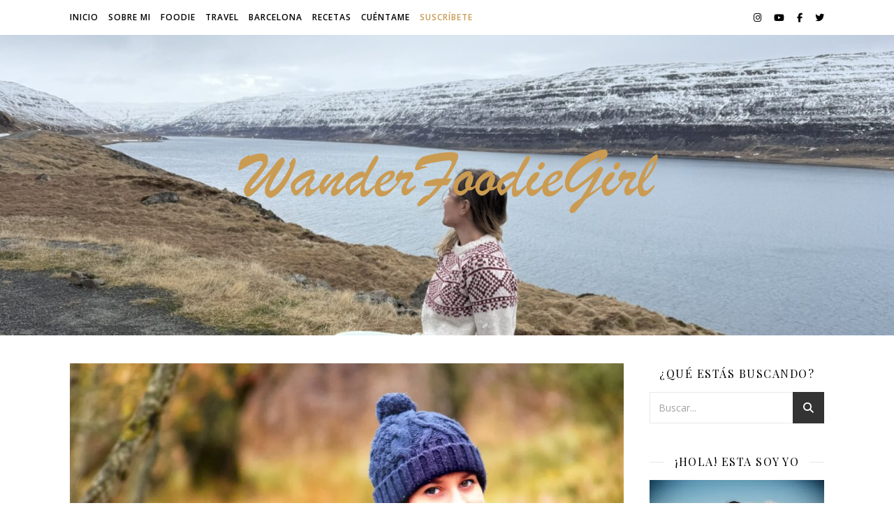

--- FILE ---
content_type: text/html; charset=UTF-8
request_url: https://www.wanderfoodiegirl.com/suscribete/
body_size: 24361
content:
<!DOCTYPE html>
<html lang="es">
<head>
	<meta charset="UTF-8">
	
	<meta name="viewport" content="width=device-width"><link rel="profile" href="https://gmpg.org/xfn/11">

<meta name="robots" content="index, follow, max-image-preview:large, max-snippet:-1, max-video-preview:-1">
	<style>img:is([sizes="auto" i], [sizes^="auto," i]) { contain-intrinsic-size: 3000px 1500px }</style>
	
	
	<title>ÚNETE A LA COMUNIDAD WANDERFOODIE - WanderFoodieGirl</title>
	<meta name="description" content="Si quieres ser el primer@ en enterarte de mis recomendaciones, recetas y novedades y estar al día, únete a mi comidad WanderFoodie.">
	<link rel="canonical" href="https://www.wanderfoodiegirl.com/suscribete/">
	<meta property="og:locale" content="es_ES">
	<meta property="og:type" content="article">
	<meta property="og:title" content="ÚNETE A LA COMUNIDAD WANDERFOODIE - WanderFoodieGirl">
	<meta property="og:description" content="Si quieres ser el primer@ en enterarte de mis recomendaciones, recetas y novedades y estar al día, únete a mi comidad WanderFoodie.">
	<meta property="og:url" content="https://www.wanderfoodiegirl.com/suscribete/">
	<meta property="og:site_name" content="WanderFoodieGirl">
	<meta property="article:modified_time" content="2020-12-16T16:46:42+00:00">
	<meta property="og:image" content="https://www.wanderfoodiegirl.com/wp-content/uploads/2020/12/DSC_0180-01-scaled-e1608137177967.jpeg">
	<meta property="og:image:width" content="1707">
	<meta property="og:image:height" content="883">
	<meta property="og:image:type" content="image/jpeg">
	<meta name="twitter:card" content="summary_large_image">
	<script type="application/ld+json" class="yoast-schema-graph">{"@context":"https://schema.org","@graph":[{"@type":"WebPage","@id":"https://www.wanderfoodiegirl.com/suscribete/","url":"https://www.wanderfoodiegirl.com/suscribete/","name":"ÚNETE A LA COMUNIDAD WANDERFOODIE - WanderFoodieGirl","isPartOf":{"@id":"https://www.wanderfoodiegirl.com/#website"},"primaryImageOfPage":{"@id":"https://www.wanderfoodiegirl.com/suscribete/#primaryimage"},"image":{"@id":"https://www.wanderfoodiegirl.com/suscribete/#primaryimage"},"thumbnailUrl":"https://i0.wp.com/www.wanderfoodiegirl.com/wp-content/uploads/2020/12/DSC_0180-01-scaled-e1608137177967.jpeg?fit=1707%2C883&ssl=1","datePublished":"2020-07-15T15:25:43+00:00","dateModified":"2020-12-16T16:46:42+00:00","description":"Si quieres ser el primer@ en enterarte de mis recomendaciones, recetas y novedades y estar al día, únete a mi comidad WanderFoodie.","breadcrumb":{"@id":"https://www.wanderfoodiegirl.com/suscribete/#breadcrumb"},"inLanguage":"es","potentialAction":[{"@type":"ReadAction","target":["https://www.wanderfoodiegirl.com/suscribete/"]}]},{"@type":"ImageObject","inLanguage":"es","@id":"https://www.wanderfoodiegirl.com/suscribete/#primaryimage","url":"https://i0.wp.com/www.wanderfoodiegirl.com/wp-content/uploads/2020/12/DSC_0180-01-scaled-e1608137177967.jpeg?fit=1707%2C883&ssl=1","contentUrl":"https://i0.wp.com/www.wanderfoodiegirl.com/wp-content/uploads/2020/12/DSC_0180-01-scaled-e1608137177967.jpeg?fit=1707%2C883&ssl=1","width":1707,"height":883},{"@type":"BreadcrumbList","@id":"https://www.wanderfoodiegirl.com/suscribete/#breadcrumb","itemListElement":[{"@type":"ListItem","position":1,"name":"Home","item":"https://www.wanderfoodiegirl.com/"},{"@type":"ListItem","position":2,"name":"ÚNETE A LA COMUNIDAD WANDERFOODIE"}]},{"@type":"WebSite","@id":"https://www.wanderfoodiegirl.com/#website","url":"https://www.wanderfoodiegirl.com/","name":"WanderFoodieGirl","description":"","potentialAction":[{"@type":"SearchAction","target":{"@type":"EntryPoint","urlTemplate":"https://www.wanderfoodiegirl.com/?s={search_term_string}"},"query-input":{"@type":"PropertyValueSpecification","valueRequired":true,"valueName":"search_term_string"}}],"inLanguage":"es"}]}</script>
	


<link rel="dns-prefetch" href="//www.googletagmanager.com">
<link rel="dns-prefetch" href="//stats.wp.com">
<link rel="dns-prefetch" href="//fonts.googleapis.com">
<link rel="dns-prefetch" href="//widgets.wp.com">
<link rel="dns-prefetch" href="//s0.wp.com">
<link rel="dns-prefetch" href="//0.gravatar.com">
<link rel="dns-prefetch" href="//1.gravatar.com">
<link rel="dns-prefetch" href="//2.gravatar.com">
<link rel="preconnect" href="//c0.wp.com">
<link rel="preconnect" href="//i0.wp.com">
<link rel="alternate" type="application/rss+xml" title="WanderFoodieGirl &raquo; Feed" href="https://www.wanderfoodiegirl.com/feed/">
<link rel="alternate" type="application/rss+xml" title="WanderFoodieGirl &raquo; Feed de los comentarios" href="https://www.wanderfoodiegirl.com/comments/feed/">
<script src="data:text/javascript,window._wpemojiSettings%3D%7B%22baseUrl%22%3A%22https%3A%5C%2F%5C%2Fs.w.org%5C%2Fimages%5C%2Fcore%5C%2Femoji%5C%2F2.2.1%5C%2F72x72%5C%2F%22%2C%22ext%22%3A%22.png%22%2C%22svgUrl%22%3A%22https%3A%5C%2F%5C%2Fs.w.org%5C%2Fimages%5C%2Fcore%5C%2Femoji%5C%2F2.2.1%5C%2Fsvg%5C%2F%22%2C%22svgExt%22%3A%22.svg%22%7D%3B" defer></script><script src="/s/f.php?7d965c.js" defer></script><style id="wp-emoji-styles-inline-css" type="text/css">

	img.wp-smiley, img.emoji {
		display: inline !important;
		border: none !important;
		box-shadow: none !important;
		height: 1em !important;
		width: 1em !important;
		margin: 0 0.07em !important;
		vertical-align: -0.1em !important;
		background: none !important;
		padding: 0 !important;
	}
</style>
<link rel="stylesheet" id="wp-block-library-css" href="//c0.wp.com/c/6.8.3/wp-includes/css/dist/block-library/style.min.css" type="text/css" media="all">
<style id="classic-theme-styles-inline-css" type="text/css">
/*! This file is auto-generated */
.wp-block-button__link{color:#fff;background-color:#32373c;border-radius:9999px;box-shadow:none;text-decoration:none;padding:calc(.667em + 2px) calc(1.333em + 2px);font-size:1.125em}.wp-block-file__button{background:#32373c;color:#fff;text-decoration:none}
</style>
<link rel="stylesheet" id="mediaelement-css" href="//c0.wp.com/c/6.8.3/wp-includes/js/mediaelement/mediaelementplayer-legacy.min.css" type="text/css" media="all">
<link rel="stylesheet" id="wp-mediaelement-css" href="//c0.wp.com/c/6.8.3/wp-includes/js/mediaelement/wp-mediaelement.min.css" type="text/css" media="all">
<style id="jetpack-sharing-buttons-style-inline-css" type="text/css">
.jetpack-sharing-buttons__services-list{display:flex;flex-direction:row;flex-wrap:wrap;gap:0;list-style-type:none;margin:5px;padding:0}.jetpack-sharing-buttons__services-list.has-small-icon-size{font-size:12px}.jetpack-sharing-buttons__services-list.has-normal-icon-size{font-size:16px}.jetpack-sharing-buttons__services-list.has-large-icon-size{font-size:24px}.jetpack-sharing-buttons__services-list.has-huge-icon-size{font-size:36px}@media print{.jetpack-sharing-buttons__services-list{display:none!important}}.editor-styles-wrapper .wp-block-jetpack-sharing-buttons{gap:0;padding-inline-start:0}ul.jetpack-sharing-buttons__services-list.has-background{padding:1.25em 2.375em}
</style>
<style id="global-styles-inline-css" type="text/css">
:root{--wp--preset--aspect-ratio--square: 1;--wp--preset--aspect-ratio--4-3: 4/3;--wp--preset--aspect-ratio--3-4: 3/4;--wp--preset--aspect-ratio--3-2: 3/2;--wp--preset--aspect-ratio--2-3: 2/3;--wp--preset--aspect-ratio--16-9: 16/9;--wp--preset--aspect-ratio--9-16: 9/16;--wp--preset--color--black: #000000;--wp--preset--color--cyan-bluish-gray: #abb8c3;--wp--preset--color--white: #ffffff;--wp--preset--color--pale-pink: #f78da7;--wp--preset--color--vivid-red: #cf2e2e;--wp--preset--color--luminous-vivid-orange: #ff6900;--wp--preset--color--luminous-vivid-amber: #fcb900;--wp--preset--color--light-green-cyan: #7bdcb5;--wp--preset--color--vivid-green-cyan: #00d084;--wp--preset--color--pale-cyan-blue: #8ed1fc;--wp--preset--color--vivid-cyan-blue: #0693e3;--wp--preset--color--vivid-purple: #9b51e0;--wp--preset--gradient--vivid-cyan-blue-to-vivid-purple: linear-gradient(135deg,rgba(6,147,227,1) 0%,rgb(155,81,224) 100%);--wp--preset--gradient--light-green-cyan-to-vivid-green-cyan: linear-gradient(135deg,rgb(122,220,180) 0%,rgb(0,208,130) 100%);--wp--preset--gradient--luminous-vivid-amber-to-luminous-vivid-orange: linear-gradient(135deg,rgba(252,185,0,1) 0%,rgba(255,105,0,1) 100%);--wp--preset--gradient--luminous-vivid-orange-to-vivid-red: linear-gradient(135deg,rgba(255,105,0,1) 0%,rgb(207,46,46) 100%);--wp--preset--gradient--very-light-gray-to-cyan-bluish-gray: linear-gradient(135deg,rgb(238,238,238) 0%,rgb(169,184,195) 100%);--wp--preset--gradient--cool-to-warm-spectrum: linear-gradient(135deg,rgb(74,234,220) 0%,rgb(151,120,209) 20%,rgb(207,42,186) 40%,rgb(238,44,130) 60%,rgb(251,105,98) 80%,rgb(254,248,76) 100%);--wp--preset--gradient--blush-light-purple: linear-gradient(135deg,rgb(255,206,236) 0%,rgb(152,150,240) 100%);--wp--preset--gradient--blush-bordeaux: linear-gradient(135deg,rgb(254,205,165) 0%,rgb(254,45,45) 50%,rgb(107,0,62) 100%);--wp--preset--gradient--luminous-dusk: linear-gradient(135deg,rgb(255,203,112) 0%,rgb(199,81,192) 50%,rgb(65,88,208) 100%);--wp--preset--gradient--pale-ocean: linear-gradient(135deg,rgb(255,245,203) 0%,rgb(182,227,212) 50%,rgb(51,167,181) 100%);--wp--preset--gradient--electric-grass: linear-gradient(135deg,rgb(202,248,128) 0%,rgb(113,206,126) 100%);--wp--preset--gradient--midnight: linear-gradient(135deg,rgb(2,3,129) 0%,rgb(40,116,252) 100%);--wp--preset--font-size--small: 13px;--wp--preset--font-size--medium: 20px;--wp--preset--font-size--large: 36px;--wp--preset--font-size--x-large: 42px;--wp--preset--spacing--20: 0.44rem;--wp--preset--spacing--30: 0.67rem;--wp--preset--spacing--40: 1rem;--wp--preset--spacing--50: 1.5rem;--wp--preset--spacing--60: 2.25rem;--wp--preset--spacing--70: 3.38rem;--wp--preset--spacing--80: 5.06rem;--wp--preset--shadow--natural: 6px 6px 9px rgba(0, 0, 0, 0.2);--wp--preset--shadow--deep: 12px 12px 50px rgba(0, 0, 0, 0.4);--wp--preset--shadow--sharp: 6px 6px 0px rgba(0, 0, 0, 0.2);--wp--preset--shadow--outlined: 6px 6px 0px -3px rgba(255, 255, 255, 1), 6px 6px rgba(0, 0, 0, 1);--wp--preset--shadow--crisp: 6px 6px 0px rgba(0, 0, 0, 1);}:where(.is-layout-flex){gap: 0.5em;}:where(.is-layout-grid){gap: 0.5em;}body .is-layout-flex{display: flex;}.is-layout-flex{flex-wrap: wrap;align-items: center;}.is-layout-flex > :is(*, div){margin: 0;}body .is-layout-grid{display: grid;}.is-layout-grid > :is(*, div){margin: 0;}:where(.wp-block-columns.is-layout-flex){gap: 2em;}:where(.wp-block-columns.is-layout-grid){gap: 2em;}:where(.wp-block-post-template.is-layout-flex){gap: 1.25em;}:where(.wp-block-post-template.is-layout-grid){gap: 1.25em;}.has-black-color{color: var(--wp--preset--color--black) !important;}.has-cyan-bluish-gray-color{color: var(--wp--preset--color--cyan-bluish-gray) !important;}.has-white-color{color: var(--wp--preset--color--white) !important;}.has-pale-pink-color{color: var(--wp--preset--color--pale-pink) !important;}.has-vivid-red-color{color: var(--wp--preset--color--vivid-red) !important;}.has-luminous-vivid-orange-color{color: var(--wp--preset--color--luminous-vivid-orange) !important;}.has-luminous-vivid-amber-color{color: var(--wp--preset--color--luminous-vivid-amber) !important;}.has-light-green-cyan-color{color: var(--wp--preset--color--light-green-cyan) !important;}.has-vivid-green-cyan-color{color: var(--wp--preset--color--vivid-green-cyan) !important;}.has-pale-cyan-blue-color{color: var(--wp--preset--color--pale-cyan-blue) !important;}.has-vivid-cyan-blue-color{color: var(--wp--preset--color--vivid-cyan-blue) !important;}.has-vivid-purple-color{color: var(--wp--preset--color--vivid-purple) !important;}.has-black-background-color{background-color: var(--wp--preset--color--black) !important;}.has-cyan-bluish-gray-background-color{background-color: var(--wp--preset--color--cyan-bluish-gray) !important;}.has-white-background-color{background-color: var(--wp--preset--color--white) !important;}.has-pale-pink-background-color{background-color: var(--wp--preset--color--pale-pink) !important;}.has-vivid-red-background-color{background-color: var(--wp--preset--color--vivid-red) !important;}.has-luminous-vivid-orange-background-color{background-color: var(--wp--preset--color--luminous-vivid-orange) !important;}.has-luminous-vivid-amber-background-color{background-color: var(--wp--preset--color--luminous-vivid-amber) !important;}.has-light-green-cyan-background-color{background-color: var(--wp--preset--color--light-green-cyan) !important;}.has-vivid-green-cyan-background-color{background-color: var(--wp--preset--color--vivid-green-cyan) !important;}.has-pale-cyan-blue-background-color{background-color: var(--wp--preset--color--pale-cyan-blue) !important;}.has-vivid-cyan-blue-background-color{background-color: var(--wp--preset--color--vivid-cyan-blue) !important;}.has-vivid-purple-background-color{background-color: var(--wp--preset--color--vivid-purple) !important;}.has-black-border-color{border-color: var(--wp--preset--color--black) !important;}.has-cyan-bluish-gray-border-color{border-color: var(--wp--preset--color--cyan-bluish-gray) !important;}.has-white-border-color{border-color: var(--wp--preset--color--white) !important;}.has-pale-pink-border-color{border-color: var(--wp--preset--color--pale-pink) !important;}.has-vivid-red-border-color{border-color: var(--wp--preset--color--vivid-red) !important;}.has-luminous-vivid-orange-border-color{border-color: var(--wp--preset--color--luminous-vivid-orange) !important;}.has-luminous-vivid-amber-border-color{border-color: var(--wp--preset--color--luminous-vivid-amber) !important;}.has-light-green-cyan-border-color{border-color: var(--wp--preset--color--light-green-cyan) !important;}.has-vivid-green-cyan-border-color{border-color: var(--wp--preset--color--vivid-green-cyan) !important;}.has-pale-cyan-blue-border-color{border-color: var(--wp--preset--color--pale-cyan-blue) !important;}.has-vivid-cyan-blue-border-color{border-color: var(--wp--preset--color--vivid-cyan-blue) !important;}.has-vivid-purple-border-color{border-color: var(--wp--preset--color--vivid-purple) !important;}.has-vivid-cyan-blue-to-vivid-purple-gradient-background{background: var(--wp--preset--gradient--vivid-cyan-blue-to-vivid-purple) !important;}.has-light-green-cyan-to-vivid-green-cyan-gradient-background{background: var(--wp--preset--gradient--light-green-cyan-to-vivid-green-cyan) !important;}.has-luminous-vivid-amber-to-luminous-vivid-orange-gradient-background{background: var(--wp--preset--gradient--luminous-vivid-amber-to-luminous-vivid-orange) !important;}.has-luminous-vivid-orange-to-vivid-red-gradient-background{background: var(--wp--preset--gradient--luminous-vivid-orange-to-vivid-red) !important;}.has-very-light-gray-to-cyan-bluish-gray-gradient-background{background: var(--wp--preset--gradient--very-light-gray-to-cyan-bluish-gray) !important;}.has-cool-to-warm-spectrum-gradient-background{background: var(--wp--preset--gradient--cool-to-warm-spectrum) !important;}.has-blush-light-purple-gradient-background{background: var(--wp--preset--gradient--blush-light-purple) !important;}.has-blush-bordeaux-gradient-background{background: var(--wp--preset--gradient--blush-bordeaux) !important;}.has-luminous-dusk-gradient-background{background: var(--wp--preset--gradient--luminous-dusk) !important;}.has-pale-ocean-gradient-background{background: var(--wp--preset--gradient--pale-ocean) !important;}.has-electric-grass-gradient-background{background: var(--wp--preset--gradient--electric-grass) !important;}.has-midnight-gradient-background{background: var(--wp--preset--gradient--midnight) !important;}.has-small-font-size{font-size: var(--wp--preset--font-size--small) !important;}.has-medium-font-size{font-size: var(--wp--preset--font-size--medium) !important;}.has-large-font-size{font-size: var(--wp--preset--font-size--large) !important;}.has-x-large-font-size{font-size: var(--wp--preset--font-size--x-large) !important;}
:where(.wp-block-post-template.is-layout-flex){gap: 1.25em;}:where(.wp-block-post-template.is-layout-grid){gap: 1.25em;}
:where(.wp-block-columns.is-layout-flex){gap: 2em;}:where(.wp-block-columns.is-layout-grid){gap: 2em;}
:root :where(.wp-block-pullquote){font-size: 1.5em;line-height: 1.6;}
</style>
<link rel="stylesheet" id="contact-form-7-css" href="/wp-content/plugins/contact-form-7/includes/css/styles.css?ver=6.1.4" type="text/css" media="all">
<link rel="stylesheet" id="kiwi-icomoon-css" href="/wp-content/plugins/kiwi-social-share/assets/vendors/icomoon/style.css?ver=2.1.8" type="text/css" media="all">
<link rel="stylesheet" id="ashe-style-css" href="/wp-content/themes/ashe/style.css?ver=2.234" type="text/css" media="all">
<link rel="stylesheet" id="fontawesome-css" href="/wp-content/themes/ashe/assets/css/fontawesome.min.css?ver=6.5.1" type="text/css" media="all">
<link rel="stylesheet" id="fontello-css" href="/wp-content/themes/ashe/assets/css/fontello.css?ver=6.8.3" type="text/css" media="all">
<link rel="stylesheet" id="slick-css" href="/wp-content/themes/ashe/assets/css/slick.css?ver=6.8.3" type="text/css" media="all">
<link rel="stylesheet" id="scrollbar-css" href="/wp-content/themes/ashe/assets/css/perfect-scrollbar.css?ver=6.8.3" type="text/css" media="all">
<link rel="stylesheet" id="ashe-responsive-css" href="/wp-content/themes/ashe/assets/css/responsive.css?ver=1.9.7" type="text/css" media="all">
<link rel="stylesheet" id="ashe-playfair-font-css" href="//fonts.googleapis.com/css?family=Playfair+Display%3A400%2C700&#038;ver=1.0.0" type="text/css" media="all">
<link rel="stylesheet" id="ashe-opensans-font-css" href="//fonts.googleapis.com/css?family=Open+Sans%3A400italic%2C400%2C600italic%2C600%2C700italic%2C700&#038;ver=1.0.0" type="text/css" media="all">
<link rel="stylesheet" id="jetpack_likes-css" href="//c0.wp.com/p/jetpack/15.4/modules/likes/style.css" type="text/css" media="all">
<link rel="stylesheet" id="flick-css" href="/wp-content/plugins/mailchimp/assets/css/flick/flick.css?ver=2.0.1" type="text/css" media="all">
<link rel="stylesheet" id="mailchimp_sf_main_css-css" href="/wp-content/plugins/mailchimp/assets/css/frontend.css?ver=2.0.1" type="text/css" media="all">
<link rel="stylesheet" id="sharedaddy-css" href="//c0.wp.com/p/jetpack/15.4/modules/sharedaddy/sharing.css" type="text/css" media="all">
<link rel="stylesheet" id="social-logos-css" href="//c0.wp.com/p/jetpack/15.4/_inc/social-logos/social-logos.min.css" type="text/css" media="all">
<script type="text/javascript" src="//c0.wp.com/c/6.8.3/wp-includes/js/jquery/jquery.min.js" id="jquery-core-js"></script>
<script type="text/javascript" src="//c0.wp.com/c/6.8.3/wp-includes/js/jquery/jquery-migrate.min.js" id="jquery-migrate-js"></script>



<script type="text/javascript" src="//www.googletagmanager.com/gtag/js?id=G-DDCGP02160" id="google_gtagjs-js" async></script>
<script type="text/javascript" id="google_gtagjs-js-after">
/* <![CDATA[ */
window.dataLayer = window.dataLayer || [];function gtag(){dataLayer.push(arguments);}
gtag("set","linker",{"domains":["www.wanderfoodiegirl.com"]});
gtag("js", new Date());
gtag("set", "developer_id.dZTNiMT", true);
gtag("config", "G-DDCGP02160");
/* ]]> */
</script>
<link rel="https://api.w.org/" href="https://www.wanderfoodiegirl.com/wp-json/"><link rel="alternate" title="JSON" type="application/json" href="https://www.wanderfoodiegirl.com/wp-json/wp/v2/pages/710"><link rel="EditURI" type="application/rsd+xml" title="RSD" href="https://www.wanderfoodiegirl.com/xmlrpc.php?rsd">
<meta name="generator" content="WordPress 6.8.3">
<link rel="shortlink" href="https://www.wanderfoodiegirl.com/?p=710">
<link rel="alternate" title="oEmbed (JSON)" type="application/json+oembed" href="https://www.wanderfoodiegirl.com/wp-json/oembed/1.0/embed?url=https%3A%2F%2Fwww.wanderfoodiegirl.com%2Fsuscribete%2F">
<link rel="alternate" title="oEmbed (XML)" type="text/xml+oembed" href="https://www.wanderfoodiegirl.com/wp-json/oembed/1.0/embed?url=https%3A%2F%2Fwww.wanderfoodiegirl.com%2Fsuscribete%2F&#038;format=xml">
<meta name="generator" content="Site Kit by Google 1.170.0">	<style>img#wpstats{display:none}</style>
		<style id="ashe_dynamic_css">#top-bar {background-color: #ffffff;}#top-bar a {color: #000000;}#top-bar a:hover,#top-bar li.current-menu-item > a,#top-bar li.current-menu-ancestor > a,#top-bar .sub-menu li.current-menu-item > a,#top-bar .sub-menu li.current-menu-ancestor> a {color: #ca9b52;}#top-menu .sub-menu,#top-menu .sub-menu a {background-color: #ffffff;border-color: rgba(0,0,0, 0.05);}.header-logo a,.site-description {color: #ca9b52;}.entry-header {background-color: #ffffff;}#main-nav {background-color: #ffffff;box-shadow: 0px 1px 5px rgba(0,0,0, 0.1);}#featured-links h6 {background-color: rgba(255,255,255, 0.85);color: #000000;}#main-nav a,#main-nav i,#main-nav #s {color: #000000;}.main-nav-sidebar span,.sidebar-alt-close-btn span {background-color: #000000;}#main-nav a:hover,#main-nav i:hover,#main-nav li.current-menu-item > a,#main-nav li.current-menu-ancestor > a,#main-nav .sub-menu li.current-menu-item > a,#main-nav .sub-menu li.current-menu-ancestor> a {color: #ca9b52;}.main-nav-sidebar:hover span {background-color: #ca9b52;}#main-menu .sub-menu,#main-menu .sub-menu a {background-color: #ffffff;border-color: rgba(0,0,0, 0.05);}#main-nav #s {background-color: #ffffff;}#main-nav #s::-webkit-input-placeholder { /* Chrome/Opera/Safari */color: rgba(0,0,0, 0.7);}#main-nav #s::-moz-placeholder { /* Firefox 19+ */color: rgba(0,0,0, 0.7);}#main-nav #s:-ms-input-placeholder { /* IE 10+ */color: rgba(0,0,0, 0.7);}#main-nav #s:-moz-placeholder { /* Firefox 18- */color: rgba(0,0,0, 0.7);}/* Background */.sidebar-alt,#featured-links,.main-content,.featured-slider-area,.page-content select,.page-content input,.page-content textarea {background-color: #ffffff;}/* Text */.page-content,.page-content select,.page-content input,.page-content textarea,.page-content .post-author a,.page-content .ashe-widget a,.page-content .comment-author {color: #464646;}/* Title */.page-content h1,.page-content h2,.page-content h3,.page-content h4,.page-content h5,.page-content h6,.page-content .post-title a,.page-content .author-description h4 a,.page-content .related-posts h4 a,.page-content .blog-pagination .previous-page a,.page-content .blog-pagination .next-page a,blockquote,.page-content .post-share a {color: #030303;}.page-content .post-title a:hover {color: rgba(3,3,3, 0.75);}/* Meta */.page-content .post-date,.page-content .post-comments,.page-content .post-author,.page-content [data-layout*="list"] .post-author a,.page-content .related-post-date,.page-content .comment-meta a,.page-content .author-share a,.page-content .post-tags a,.page-content .tagcloud a,.widget_categories li,.widget_archive li,.ahse-subscribe-box p,.rpwwt-post-author,.rpwwt-post-categories,.rpwwt-post-date,.rpwwt-post-comments-number {color: #a1a1a1;}.page-content input::-webkit-input-placeholder { /* Chrome/Opera/Safari */color: #a1a1a1;}.page-content input::-moz-placeholder { /* Firefox 19+ */color: #a1a1a1;}.page-content input:-ms-input-placeholder { /* IE 10+ */color: #a1a1a1;}.page-content input:-moz-placeholder { /* Firefox 18- */color: #a1a1a1;}/* Accent */a,.post-categories,.page-content .ashe-widget.widget_text a {color: #ca9b52;}/* Disable TMP.page-content .elementor a,.page-content .elementor a:hover {color: inherit;}*/.ps-container > .ps-scrollbar-y-rail > .ps-scrollbar-y {background: #ca9b52;}a:not(.header-logo-a):hover {color: rgba(202,155,82, 0.8);}blockquote {border-color: #ca9b52;}/* Selection */::-moz-selection {color: #ffffff;background: #ca9b52;}::selection {color: #ffffff;background: #ca9b52;}/* Border */.page-content .post-footer,[data-layout*="list"] .blog-grid > li,.page-content .author-description,.page-content .related-posts,.page-content .entry-comments,.page-content .ashe-widget li,.page-content #wp-calendar,.page-content #wp-calendar caption,.page-content #wp-calendar tbody td,.page-content .widget_nav_menu li a,.page-content .tagcloud a,.page-content select,.page-content input,.page-content textarea,.widget-title h2:before,.widget-title h2:after,.post-tags a,.gallery-caption,.wp-caption-text,table tr,table th,table td,pre,.category-description {border-color: #e8e8e8;}hr {background-color: #e8e8e8;}/* Buttons */.widget_search i,.widget_search #searchsubmit,.wp-block-search button,.single-navigation i,.page-content .submit,.page-content .blog-pagination.numeric a,.page-content .blog-pagination.load-more a,.page-content .ashe-subscribe-box input[type="submit"],.page-content .widget_wysija input[type="submit"],.page-content .post-password-form input[type="submit"],.page-content .wpcf7 [type="submit"] {color: #ffffff;background-color: #333333;}.single-navigation i:hover,.page-content .submit:hover,.ashe-boxed-style .page-content .submit:hover,.page-content .blog-pagination.numeric a:hover,.ashe-boxed-style .page-content .blog-pagination.numeric a:hover,.page-content .blog-pagination.numeric span,.page-content .blog-pagination.load-more a:hover,.page-content .ashe-subscribe-box input[type="submit"]:hover,.page-content .widget_wysija input[type="submit"]:hover,.page-content .post-password-form input[type="submit"]:hover,.page-content .wpcf7 [type="submit"]:hover {color: #ffffff;background-color: #ca9b52;}/* Image Overlay */.image-overlay,#infscr-loading,.page-content h4.image-overlay {color: #ffffff;background-color: rgba(73,73,73, 0.3);}.image-overlay a,.post-slider .prev-arrow,.post-slider .next-arrow,.page-content .image-overlay a,#featured-slider .slick-arrow,#featured-slider .slider-dots {color: #ffffff;}.slide-caption {background: rgba(255,255,255, 0.95);}#featured-slider .slick-active {background: #ffffff;}#page-footer,#page-footer select,#page-footer input,#page-footer textarea {background-color: #f6f6f6;color: #333333;}#page-footer,#page-footer a,#page-footer select,#page-footer input,#page-footer textarea {color: #333333;}#page-footer #s::-webkit-input-placeholder { /* Chrome/Opera/Safari */color: #333333;}#page-footer #s::-moz-placeholder { /* Firefox 19+ */color: #333333;}#page-footer #s:-ms-input-placeholder { /* IE 10+ */color: #333333;}#page-footer #s:-moz-placeholder { /* Firefox 18- */color: #333333;}/* Title */#page-footer h1,#page-footer h2,#page-footer h3,#page-footer h4,#page-footer h5,#page-footer h6 {color: #111111;}#page-footer a:hover {color: #ca9b52;}/* Border */#page-footer a,#page-footer .ashe-widget li,#page-footer #wp-calendar,#page-footer #wp-calendar caption,#page-footer #wp-calendar tbody td,#page-footer .widget_nav_menu li a,#page-footer select,#page-footer input,#page-footer textarea,#page-footer .widget-title h2:before,#page-footer .widget-title h2:after,.footer-widgets {border-color: #e0dbdb;}#page-footer hr {background-color: #e0dbdb;}.ashe-preloader-wrap {background-color: #ffffff;}.header-logo a {font-family: 'Open Sans';}#top-menu li a {font-family: 'Open Sans';}#main-menu li a {font-family: 'Open Sans';}#mobile-menu li,.mobile-menu-btn a {font-family: 'Open Sans';}#top-menu li a,#main-menu li a,#mobile-menu li,.mobile-menu-btn a {text-transform: uppercase;}.boxed-wrapper {max-width: 1160px;}.sidebar-alt {max-width: 320px;left: -320px; padding: 85px 35px 0px;}.sidebar-left,.sidebar-right {width: 287px;}.main-container {width: calc(100% - 287px);width: -webkit-calc(100% - 287px);}#top-bar > div,#main-nav > div,#featured-links,.main-content,.page-footer-inner,.featured-slider-area.boxed-wrapper {padding-left: 40px;padding-right: 40px;}#top-menu {float: left;}.top-bar-socials {float: right;}.entry-header {height: 500px;background-image:url(https://www.wanderfoodiegirl.com/wp-content/uploads/2025/04/cropped-IMG_8354.jpeg);background-size: cover;}.entry-header {background-position: center center;}.logo-img {max-width: 1200px;}.mini-logo a {max-width: 70px;}#main-nav {text-align: center;}.main-nav-sidebar {position: absolute;top: 0px;left: 40px;z-index: 1;}.main-nav-icons {position: absolute;top: 0px;right: 40px;z-index: 2;}.mini-logo {position: absolute;left: auto;top: 0;}.main-nav-sidebar ~ .mini-logo {margin-left: 30px;}#featured-links .featured-link {margin-right: 20px;}#featured-links .featured-link:last-of-type {margin-right: 0;}#featured-links .featured-link {width: calc( (100% - -20px) / 0 - 1px);width: -webkit-calc( (100% - -20px) / 0- 1px);}.featured-link:nth-child(2) .cv-inner {display: none;}.featured-link:nth-child(3) .cv-inner {display: none;}.blog-grid > li {width: 100%;margin-bottom: 30px;}.sidebar-right {padding-left: 37px;}.footer-widgets > .ashe-widget {width: 30%;margin-right: 5%;}.footer-widgets > .ashe-widget:nth-child(3n+3) {margin-right: 0;}.footer-widgets > .ashe-widget:nth-child(3n+4) {clear: both;}.copyright-info {float: right;}.footer-socials {float: left;}.woocommerce div.product .stock,.woocommerce div.product p.price,.woocommerce div.product span.price,.woocommerce ul.products li.product .price,.woocommerce-Reviews .woocommerce-review__author,.woocommerce form .form-row .required,.woocommerce form .form-row.woocommerce-invalid label,.woocommerce .page-content div.product .woocommerce-tabs ul.tabs li a {color: #464646;}.woocommerce a.remove:hover {color: #464646 !important;}.woocommerce a.remove,.woocommerce .product_meta,.page-content .woocommerce-breadcrumb,.page-content .woocommerce-review-link,.page-content .woocommerce-breadcrumb a,.page-content .woocommerce-MyAccount-navigation-link a,.woocommerce .woocommerce-info:before,.woocommerce .page-content .woocommerce-result-count,.woocommerce-page .page-content .woocommerce-result-count,.woocommerce-Reviews .woocommerce-review__published-date,.woocommerce .product_list_widget .quantity,.woocommerce .widget_products .amount,.woocommerce .widget_price_filter .price_slider_amount,.woocommerce .widget_recently_viewed_products .amount,.woocommerce .widget_top_rated_products .amount,.woocommerce .widget_recent_reviews .reviewer {color: #a1a1a1;}.woocommerce a.remove {color: #a1a1a1 !important;}p.demo_store,.woocommerce-store-notice,.woocommerce span.onsale { background-color: #ca9b52;}.woocommerce .star-rating::before,.woocommerce .star-rating span::before,.woocommerce .page-content ul.products li.product .button,.page-content .woocommerce ul.products li.product .button,.page-content .woocommerce-MyAccount-navigation-link.is-active a,.page-content .woocommerce-MyAccount-navigation-link a:hover { color: #ca9b52;}.woocommerce form.login,.woocommerce form.register,.woocommerce-account fieldset,.woocommerce form.checkout_coupon,.woocommerce .woocommerce-info,.woocommerce .woocommerce-error,.woocommerce .woocommerce-message,.woocommerce .widget_shopping_cart .total,.woocommerce.widget_shopping_cart .total,.woocommerce-Reviews .comment_container,.woocommerce-cart #payment ul.payment_methods,#add_payment_method #payment ul.payment_methods,.woocommerce-checkout #payment ul.payment_methods,.woocommerce div.product .woocommerce-tabs ul.tabs::before,.woocommerce div.product .woocommerce-tabs ul.tabs::after,.woocommerce div.product .woocommerce-tabs ul.tabs li,.woocommerce .woocommerce-MyAccount-navigation-link,.select2-container--default .select2-selection--single {border-color: #e8e8e8;}.woocommerce-cart #payment,#add_payment_method #payment,.woocommerce-checkout #payment,.woocommerce .woocommerce-info,.woocommerce .woocommerce-error,.woocommerce .woocommerce-message,.woocommerce div.product .woocommerce-tabs ul.tabs li {background-color: rgba(232,232,232, 0.3);}.woocommerce-cart #payment div.payment_box::before,#add_payment_method #payment div.payment_box::before,.woocommerce-checkout #payment div.payment_box::before {border-color: rgba(232,232,232, 0.5);}.woocommerce-cart #payment div.payment_box,#add_payment_method #payment div.payment_box,.woocommerce-checkout #payment div.payment_box {background-color: rgba(232,232,232, 0.5);}.page-content .woocommerce input.button,.page-content .woocommerce a.button,.page-content .woocommerce a.button.alt,.page-content .woocommerce button.button.alt,.page-content .woocommerce input.button.alt,.page-content .woocommerce #respond input#submit.alt,.woocommerce .page-content .widget_product_search input[type="submit"],.woocommerce .page-content .woocommerce-message .button,.woocommerce .page-content a.button.alt,.woocommerce .page-content button.button.alt,.woocommerce .page-content #respond input#submit,.woocommerce .page-content .widget_price_filter .button,.woocommerce .page-content .woocommerce-message .button,.woocommerce-page .page-content .woocommerce-message .button,.woocommerce .page-content nav.woocommerce-pagination ul li a,.woocommerce .page-content nav.woocommerce-pagination ul li span {color: #ffffff;background-color: #333333;}.page-content .woocommerce input.button:hover,.page-content .woocommerce a.button:hover,.page-content .woocommerce a.button.alt:hover,.ashe-boxed-style .page-content .woocommerce a.button.alt:hover,.page-content .woocommerce button.button.alt:hover,.page-content .woocommerce input.button.alt:hover,.page-content .woocommerce #respond input#submit.alt:hover,.woocommerce .page-content .woocommerce-message .button:hover,.woocommerce .page-content a.button.alt:hover,.woocommerce .page-content button.button.alt:hover,.ashe-boxed-style.woocommerce .page-content button.button.alt:hover,.ashe-boxed-style.woocommerce .page-content #respond input#submit:hover,.woocommerce .page-content #respond input#submit:hover,.woocommerce .page-content .widget_price_filter .button:hover,.woocommerce .page-content .woocommerce-message .button:hover,.woocommerce-page .page-content .woocommerce-message .button:hover,.woocommerce .page-content nav.woocommerce-pagination ul li a:hover,.woocommerce .page-content nav.woocommerce-pagination ul li span.current {color: #ffffff;background-color: #ca9b52;}.woocommerce .page-content nav.woocommerce-pagination ul li a.prev,.woocommerce .page-content nav.woocommerce-pagination ul li a.next {color: #333333;}.woocommerce .page-content nav.woocommerce-pagination ul li a.prev:hover,.woocommerce .page-content nav.woocommerce-pagination ul li a.next:hover {color: #ca9b52;}.woocommerce .page-content nav.woocommerce-pagination ul li a.prev:after,.woocommerce .page-content nav.woocommerce-pagination ul li a.next:after {color: #ffffff;}.woocommerce .page-content nav.woocommerce-pagination ul li a.prev:hover:after,.woocommerce .page-content nav.woocommerce-pagination ul li a.next:hover:after {color: #ffffff;}.cssload-cube{background-color:#333333;width:9px;height:9px;position:absolute;margin:auto;animation:cssload-cubemove 2s infinite ease-in-out;-o-animation:cssload-cubemove 2s infinite ease-in-out;-ms-animation:cssload-cubemove 2s infinite ease-in-out;-webkit-animation:cssload-cubemove 2s infinite ease-in-out;-moz-animation:cssload-cubemove 2s infinite ease-in-out}.cssload-cube1{left:13px;top:0;animation-delay:.1s;-o-animation-delay:.1s;-ms-animation-delay:.1s;-webkit-animation-delay:.1s;-moz-animation-delay:.1s}.cssload-cube2{left:25px;top:0;animation-delay:.2s;-o-animation-delay:.2s;-ms-animation-delay:.2s;-webkit-animation-delay:.2s;-moz-animation-delay:.2s}.cssload-cube3{left:38px;top:0;animation-delay:.3s;-o-animation-delay:.3s;-ms-animation-delay:.3s;-webkit-animation-delay:.3s;-moz-animation-delay:.3s}.cssload-cube4{left:0;top:13px;animation-delay:.1s;-o-animation-delay:.1s;-ms-animation-delay:.1s;-webkit-animation-delay:.1s;-moz-animation-delay:.1s}.cssload-cube5{left:13px;top:13px;animation-delay:.2s;-o-animation-delay:.2s;-ms-animation-delay:.2s;-webkit-animation-delay:.2s;-moz-animation-delay:.2s}.cssload-cube6{left:25px;top:13px;animation-delay:.3s;-o-animation-delay:.3s;-ms-animation-delay:.3s;-webkit-animation-delay:.3s;-moz-animation-delay:.3s}.cssload-cube7{left:38px;top:13px;animation-delay:.4s;-o-animation-delay:.4s;-ms-animation-delay:.4s;-webkit-animation-delay:.4s;-moz-animation-delay:.4s}.cssload-cube8{left:0;top:25px;animation-delay:.2s;-o-animation-delay:.2s;-ms-animation-delay:.2s;-webkit-animation-delay:.2s;-moz-animation-delay:.2s}.cssload-cube9{left:13px;top:25px;animation-delay:.3s;-o-animation-delay:.3s;-ms-animation-delay:.3s;-webkit-animation-delay:.3s;-moz-animation-delay:.3s}.cssload-cube10{left:25px;top:25px;animation-delay:.4s;-o-animation-delay:.4s;-ms-animation-delay:.4s;-webkit-animation-delay:.4s;-moz-animation-delay:.4s}.cssload-cube11{left:38px;top:25px;animation-delay:.5s;-o-animation-delay:.5s;-ms-animation-delay:.5s;-webkit-animation-delay:.5s;-moz-animation-delay:.5s}.cssload-cube12{left:0;top:38px;animation-delay:.3s;-o-animation-delay:.3s;-ms-animation-delay:.3s;-webkit-animation-delay:.3s;-moz-animation-delay:.3s}.cssload-cube13{left:13px;top:38px;animation-delay:.4s;-o-animation-delay:.4s;-ms-animation-delay:.4s;-webkit-animation-delay:.4s;-moz-animation-delay:.4s}.cssload-cube14{left:25px;top:38px;animation-delay:.5s;-o-animation-delay:.5s;-ms-animation-delay:.5s;-webkit-animation-delay:.5s;-moz-animation-delay:.5s}.cssload-cube15{left:38px;top:38px;animation-delay:.6s;-o-animation-delay:.6s;-ms-animation-delay:.6s;-webkit-animation-delay:.6s;-moz-animation-delay:.6s}.cssload-spinner{margin:auto;width:49px;height:49px;position:relative}@keyframes cssload-cubemove{35%{transform:scale(0.005)}50%{transform:scale(1.7)}65%{transform:scale(0.005)}}@-o-keyframes cssload-cubemove{35%{-o-transform:scale(0.005)}50%{-o-transform:scale(1.7)}65%{-o-transform:scale(0.005)}}@-ms-keyframes cssload-cubemove{35%{-ms-transform:scale(0.005)}50%{-ms-transform:scale(1.7)}65%{-ms-transform:scale(0.005)}}@-webkit-keyframes cssload-cubemove{35%{-webkit-transform:scale(0.005)}50%{-webkit-transform:scale(1.7)}65%{-webkit-transform:scale(0.005)}}@-moz-keyframes cssload-cubemove{35%{-moz-transform:scale(0.005)}50%{-moz-transform:scale(1.7)}65%{-moz-transform:scale(0.005)}}</style><style id="ashe_theme_styles"></style>			<link rel="preload" href="https://www.wanderfoodiegirl.com/wp-content/plugins/wordpress-popup/assets/hustle-ui/fonts/hustle-icons-font.woff2" as="font" type="font/woff2" crossorigin>
		<meta name="generator" content="Elementor 3.34.1; features: additional_custom_breakpoints; settings: css_print_method-external, google_font-enabled, font_display-auto">
			<style>
				.e-con.e-parent:nth-of-type(n+4):not(.e-lazyloaded):not(.e-no-lazyload),
				.e-con.e-parent:nth-of-type(n+4):not(.e-lazyloaded):not(.e-no-lazyload) * {
					background-image: none !important;
				}
				@media screen and (max-height: 1024px) {
					.e-con.e-parent:nth-of-type(n+3):not(.e-lazyloaded):not(.e-no-lazyload),
					.e-con.e-parent:nth-of-type(n+3):not(.e-lazyloaded):not(.e-no-lazyload) * {
						background-image: none !important;
					}
				}
				@media screen and (max-height: 640px) {
					.e-con.e-parent:nth-of-type(n+2):not(.e-lazyloaded):not(.e-no-lazyload),
					.e-con.e-parent:nth-of-type(n+2):not(.e-lazyloaded):not(.e-no-lazyload) * {
						background-image: none !important;
					}
				}
			</style>
			<style type="text/css" id="custom-background-css">
body.custom-background { background-color: #ffffff; }
</style>
	<style id="hustle-module-3-0-styles" class="hustle-module-styles hustle-module-styles-3">@media screen and (min-width: 783px) {.hustle-ui:not(.hustle-size--small).module_id_3 .hustle-popup-content {max-width: 600px;max-height: none;max-height: unset;overflow-y: initial;}}@media screen and (min-width: 783px) { .hustle-layout {max-height: none;max-height: unset;}} .hustle-ui.module_id_3  {padding-right: 15px;padding-left: 15px;}.hustle-ui.module_id_3  .hustle-popup-content .hustle-info,.hustle-ui.module_id_3  .hustle-popup-content .hustle-optin {padding-top: 0px;padding-bottom: 0px;}@media screen and (min-width: 783px) {.hustle-ui:not(.hustle-size--small).module_id_3  {padding-right: 15px;padding-left: 15px;}.hustle-ui:not(.hustle-size--small).module_id_3  .hustle-popup-content .hustle-info,.hustle-ui:not(.hustle-size--small).module_id_3  .hustle-popup-content .hustle-optin {padding-top: 0px;padding-bottom: 0px;}} .hustle-ui.module_id_3 .hustle-layout .hustle-layout-body {margin: 0px 0px 0px 0px;padding: 30px 30px 30px 30px;border-width: 0px 0px 0px 0px;border-style: solid;border-color: rgba(0,0,0,0);border-radius: 0px 0px 0px 0px;overflow: hidden;background-color: #ffffff;-moz-box-shadow: 0px 0px 0px 0px rgba(0,0,0,0);-webkit-box-shadow: 0px 0px 0px 0px rgba(0,0,0,0);box-shadow: 0px 0px 0px 0px rgba(0,0,0,0);background-image: url(https://www.wanderfoodiegirl.com/wp-content/uploads/2020/04/IMG_20180129_093654.jpg);background-repeat: repeat;background-size: contain;background-position: center center;background-clip: padding-box;}@media screen and (min-width: 783px) {.hustle-ui:not(.hustle-size--small).module_id_3 .hustle-layout .hustle-layout-body {margin: 0px 0px 0px 0px;padding: 30px 30px 30px 30px;border-width: 0px 0px 0px 0px;border-style: solid;border-radius: 0px 0px 0px 0px;-moz-box-shadow: 0px 0px 0px 0px rgba(0,0,0,0);-webkit-box-shadow: 0px 0px 0px 0px rgba(0,0,0,0);box-shadow: 0px 0px 0px 0px rgba(0,0,0,0);background-repeat: repeat;background-size: cover;background-position: center center;}} .hustle-ui.module_id_3 .hustle-layout .hustle-layout-content {padding: 58px 28px 15px 28px;border-width: 2px 2px 0px 2px;border-style: solid;border-radius: 0px 0px 0px 0px;border-color: #070707;background-color: rgba(0,0,0,0);-moz-box-shadow: 0px 0px 0px 0px rgba(0,0,0,0);-webkit-box-shadow: 0px 0px 0px 0px rgba(0,0,0,0);box-shadow: 0px 0px 0px 0px rgba(0,0,0,0);}.hustle-ui.module_id_3 .hustle-main-wrapper {position: relative;padding:32px 0 0;}@media screen and (min-width: 783px) {.hustle-ui:not(.hustle-size--small).module_id_3 .hustle-layout .hustle-layout-content {padding: 88px 58px 15px 58px;border-width: 2px 2px 0px 2px;border-style: solid;border-radius: 0px 0px 0px 0px;-moz-box-shadow: 0px 0px 0px 0px rgba(0,0,0,0);-webkit-box-shadow: 0px 0px 0px 0px rgba(0,0,0,0);box-shadow: 0px 0px 0px 0px rgba(0,0,0,0);}}@media screen and (min-width: 783px) {.hustle-ui:not(.hustle-size--small).module_id_3 .hustle-main-wrapper {padding:32px 0 0;}}.hustle-ui.module_id_3 .hustle-layout .hustle-image {background-color: rgba(0,0,0,0);}.hustle-ui.module_id_3 .hustle-layout .hustle-image {height: 40px;overflow: hidden;}@media screen and (min-width: 783px) {.hustle-ui:not(.hustle-size--small).module_id_3 .hustle-layout .hustle-image {height: 100px;}}.hustle-ui.module_id_3 .hustle-layout .hustle-image img {width: 100%;max-width: unset;height: 100%;display: block;position: absolute;object-fit: contain;-ms-interpolation-mode: bicubic;}@media all and (-ms-high-contrast: none), (-ms-high-contrast: active) {.hustle-ui.module_id_3 .hustle-layout .hustle-image img {width: auto;max-width: 100%;height: auto;max-height: 100%;}}@media screen and (min-width: 783px) {.hustle-ui:not(.hustle-size--small).module_id_3 .hustle-layout .hustle-image img {width: 100%;max-width: unset;height: 100%;display: block;position: absolute;object-fit: contain;-ms-interpolation-mode: bicubic;}}@media all and (min-width: 783px) and (-ms-high-contrast: none), (-ms-high-contrast: active) {.hustle-ui:not(.hustle-size--small).module_id_3 .hustle-layout .hustle-image img {width: auto;max-width: 100%;height: auto;max-height: 100%;}}.hustle-ui.module_id_3 .hustle-layout .hustle-image img {object-position: center center;-o-object-position: center center;}@media all and (-ms-high-contrast: none), (-ms-high-contrast: active) {.hustle-ui.module_id_3 .hustle-layout .hustle-image img {left: 50%;}}@media all and (-ms-high-contrast: none), (-ms-high-contrast: active) {.hustle-ui.module_id_3 .hustle-layout .hustle-image img {transform: translate(-50%,-50%);-ms-transform: translate(-50%,-50%);-webkit-transform: translate(-50%,-50%);}}@media all and (-ms-high-contrast: none), (-ms-high-contrast: active) {.hustle-ui.module_id_3 .hustle-layout .hustle-image img {top: 50%;}}@media all and (-ms-high-contrast: none), (-ms-high-contrast: active) {.hustle-ui.module_id_3 .hustle-layout .hustle-image img {transform: translate(-50%,-50%);-ms-transform: translate(-50%,-50%);-webkit-transform: translate(-50%,-50%);}}@media screen and (min-width: 783px) {.hustle-ui:not(.hustle-size--small).module_id_3 .hustle-layout .hustle-image img {object-position: center center;-o-object-position: center center;}}@media all and (min-width: 783px) and (-ms-high-contrast: none), (-ms-high-contrast: active) {.hustle-ui:not(.hustle-size--small).module_id_3 .hustle-layout .hustle-image img {left: 50%;right: auto;}}@media all and (min-width: 783px) and (-ms-high-contrast: none), (-ms-high-contrast: active) {.hustle-ui:not(.hustle-size--small).module_id_3 .hustle-layout .hustle-image img {transform: translate(-50%,-50%);-ms-transform: translate(-50%,-50%);-webkit-transform: translate(-50%,-50%);}}@media all and (min-width: 783px) and (-ms-high-contrast: none), (-ms-high-contrast: active) {.hustle-ui:not(.hustle-size--small).module_id_3 .hustle-layout .hustle-image img {top: 50%;bottom: auto;}}@media all and (min-width: 783px) and (-ms-high-contrast: none), (-ms-high-contrast: active) {.hustle-ui:not(.hustle-size--small).module_id_3 .hustle-layout .hustle-image img {transform: translate(-50%,-50%);-ms-transform: translate(-50%,-50%);-webkit-transform: translate(-50%,-50%);}}  .hustle-ui.module_id_3 .hustle-layout .hustle-content {margin: 0px 0px 0px 0px;padding: 30px 0px 0px 0px;border-width: 0px 0px 0px 0px;border-style: solid;border-radius: 0px 0px 0px 0px;border-color: rgba(0,0,0,0);background-color: rgba(0,0,0,0);-moz-box-shadow: 0px 0px 0px 0px rgba(0,0,0,0);-webkit-box-shadow: 0px 0px 0px 0px rgba(0,0,0,0);box-shadow: 0px 0px 0px 0px rgba(0,0,0,0);}.hustle-ui.module_id_3 .hustle-layout .hustle-content .hustle-content-wrap {padding: 30px 0 0px 0;}@media screen and (min-width: 783px) {.hustle-ui:not(.hustle-size--small).module_id_3 .hustle-layout .hustle-content {margin: 0px 0px 0px 0px;padding: 30px 0px 0px 0px;border-width: 0px 0px 0px 0px;border-style: solid;border-radius: 0px 0px 0px 0px;-moz-box-shadow: 0px 0px 0px 0px rgba(0,0,0,0);-webkit-box-shadow: 0px 0px 0px 0px rgba(0,0,0,0);box-shadow: 0px 0px 0px 0px rgba(0,0,0,0);}.hustle-ui:not(.hustle-size--small).module_id_3 .hustle-layout .hustle-content .hustle-content-wrap {padding: 30px 0 0px 0;}} .hustle-ui.module_id_3 .hustle-layout .hustle-title {display: block;margin: 0px 0px 0px 0px;padding: 0px 0px 0px 0px;border-width: 0px 0px 0px 0px;border-style: solid;border-color: rgba(0,0,0,0);border-radius: 0px 0px 0px 0px;background-color: rgba(0,0,0,0);box-shadow: 0px 0px 0px 0px rgba(0,0,0,0);-moz-box-shadow: 0px 0px 0px 0px rgba(0,0,0,0);-webkit-box-shadow: 0px 0px 0px 0px rgba(0,0,0,0);color: #ffffff;font: 700 32px/44px Montserrat;font-style: normal;letter-spacing: 0px;text-transform: none;text-decoration: none;text-align: center;}@media screen and (min-width: 783px) {.hustle-ui:not(.hustle-size--small).module_id_3 .hustle-layout .hustle-title {margin: 0px 0px 0px 0px;padding: 0px 0px 0px 0px;border-width: 0px 0px 0px 0px;border-style: solid;border-radius: 0px 0px 0px 0px;box-shadow: 0px 0px 0px 0px rgba(0,0,0,0);-moz-box-shadow: 0px 0px 0px 0px rgba(0,0,0,0);-webkit-box-shadow: 0px 0px 0px 0px rgba(0,0,0,0);font: 700 32px/44px Montserrat;font-style: normal;letter-spacing: 0px;text-transform: none;text-decoration: none;text-align: center;}} .hustle-ui.module_id_3 .hustle-layout .hustle-subtitle {display: block;margin: 0px 0px 0px 0px;padding: 0px 0px 0px 0px;border-width: 0px 0px 0px 0px;border-style: solid;border-color: rgba(0,0,0,0);border-radius: 0px 0px 0px 0px;background-color: rgba(0,0,0,0);box-shadow: 0px 0px 0px 0px rgba(0,0,0,0);-moz-box-shadow: 0px 0px 0px 0px rgba(0,0,0,0);-webkit-box-shadow: 0px 0px 0px 0px rgba(0,0,0,0);color: #FFFFFF;font: 700 14px/18px Montserrat;font-style: normal;letter-spacing: 0px;text-transform: none;text-decoration: none;text-align: center;}@media screen and (min-width: 783px) {.hustle-ui:not(.hustle-size--small).module_id_3 .hustle-layout .hustle-subtitle {margin: 0px 0px 0px 0px;padding: 0px 0px 0px 0px;border-width: 0px 0px 0px 0px;border-style: solid;border-radius: 0px 0px 0px 0px;box-shadow: 0px 0px 0px 0px rgba(0,0,0,0);-moz-box-shadow: 0px 0px 0px 0px rgba(0,0,0,0);-webkit-box-shadow: 0px 0px 0px 0px rgba(0,0,0,0);font: 700 14px/18px Montserrat;font-style: normal;letter-spacing: 0px;text-transform: none;text-decoration: none;text-align: center;}} .hustle-ui.module_id_3 .hustle-layout .hustle-layout-footer {margin: 20px 0px 0px 0px;text-align: center;}.hustle-ui.module_id_3 .hustle-layout .hustle-nsa-link {font-size: 14px;line-height: 22px;font-family: Montserrat;letter-spacing: -0.22px;}.hustle-ui.module_id_3 .hustle-layout .hustle-nsa-link a,.hustle-ui.module_id_3 .hustle-layout .hustle-nsa-link a:visited {color: #e1e1e1;font-weight: 400;font-style: normal;text-transform: none;text-decoration: none;}.hustle-ui.module_id_3 .hustle-layout .hustle-nsa-link a:hover {color: #ffffff;}.hustle-ui.module_id_3 .hustle-layout .hustle-nsa-link a:focus,.hustle-ui.module_id_3 .hustle-layout .hustle-nsa-link a:active {color: #ffffff;}@media screen and (min-width: 783px) {.hustle-ui:not(.hustle-size--small).module_id_3 .hustle-layout .hustle-layout-footer {margin: 20px 0px 0px 0px;text-align: center;}.hustle-ui:not(.hustle-size--small).module_id_3 .hustle-layout .hustle-nsa-link {font-size: 14px;line-height: 22px;letter-spacing: -0.22px;}.hustle-ui:not(.hustle-size--small).module_id_3 .hustle-layout .hustle-nsa-link a {font-weight: 400;font-style: normal;text-transform: none;text-decoration: none;}}button.hustle-button-close .hustle-icon-close:before {font-size: inherit;}.hustle-ui.module_id_3 button.hustle-button-close {color: #ffffff;background: transparent;border-radius: 0;position: absolute;z-index: 1;display: block;width: 32px;height: 32px;right: 0;left: auto;top: 0;bottom: auto;transform: unset;}.hustle-ui.module_id_3 button.hustle-button-close .hustle-icon-close {font-size: 12px;}.hustle-ui.module_id_3 button.hustle-button-close:hover {color: #e1e1e1;}.hustle-ui.module_id_3 button.hustle-button-close:focus {color: #e1e1e1;}@media screen and (min-width: 783px) {.hustle-ui:not(.hustle-size--small).module_id_3 button.hustle-button-close .hustle-icon-close {font-size: 12px;}.hustle-ui:not(.hustle-size--small).module_id_3 button.hustle-button-close {background: transparent;border-radius: 0;display: block;width: 32px;height: 32px;right: 0;left: auto;top: 0;bottom: auto;transform: unset;}}.hustle-ui.module_id_3 .hustle-popup-mask {background-color: rgba(0,0,0,0.75);} .hustle-ui.module_id_3 .hustle-layout .hustle-layout-form {margin: 0px 0px 0px 0px;padding: 15px 28px 58px 28px;border-width: 0px 2px 2px 2px;border-style: solid;border-color: #0d0d0d;border-radius: 0px 0px 0px 0px;background-color: rgba(0,0,0,0);}@media screen and (min-width: 783px) {.hustle-ui:not(.hustle-size--small).module_id_3 .hustle-layout .hustle-layout-form {margin: 0px 0px 0px 0px;padding: 15px 58px 88px 58px;border-width: 0px 2px 2px 2px;border-style: solid;border-radius: 0px 0px 0px 0px;}}.hustle-ui.module_id_3 .hustle-form .hustle-form-fields {display: block;}.hustle-ui.module_id_3 .hustle-form .hustle-form-fields .hustle-field {margin-bottom: 5px;}.hustle-ui.module_id_3 .hustle-form .hustle-form-fields .hustle-button {width: 100%;}@media screen and (min-width: 783px) {.hustle-ui:not(.hustle-size--small).module_id_3 .hustle-form .hustle-form-fields {display: -webkit-box;display: -ms-flex;display: flex;-ms-flex-wrap: wrap;flex-wrap: wrap;-webkit-box-align: center;-ms-flex-align: center;align-items: center;margin-top: -0px;margin-bottom: -0px;}.hustle-ui:not(.hustle-size--small).module_id_3 .hustle-form .hustle-form-fields .hustle-field {min-width: 100px;-webkit-box-flex: 1;-ms-flex: 1;flex: 1;margin-top: 0px;margin-right: 0px;margin-bottom: 0px;}.hustle-ui:not(.hustle-size--small).module_id_3 .hustle-form .hustle-form-fields .hustle-button {width: auto;-webkit-box-flex: 0;-ms-flex: 0 0 auto;flex: 0 0 auto;margin-top: 0px;margin-bottom: 0px;}} .hustle-ui.module_id_3 .hustle-field .hustle-input {margin: 0;padding: 10px 19px 10px 19px;border-width: 1px 1px 1px 1px;border-style: solid;border-color: #7f7f7f;border-radius: 0px 0px 0px 0px;background-color: #FCFCFC;box-shadow: 0px 0px 0px 0px rgba(0,0,0,0);-moz-box-shadow: 0px 0px 0px 0px rgba(0,0,0,0);-webkit-box-shadow: 0px 0px 0px 0px rgba(0,0,0,0);color: #5D7380;font: normal 14px/22px Montserrat;font-style: normal;letter-spacing: 0px;text-transform: none;text-align: left;}.hustle-ui.module_id_3 .hustle-field .hustle-input:hover {border-color: #7f7f7f;background-color: #FCFCFC;}.hustle-ui.module_id_3 .hustle-field .hustle-input:focus {border-color: #7f7f7f;background-color: #FCFCFC;}.hustle-ui.module_id_3  .hustle-field-error.hustle-field .hustle-input {border-color: #e12e2e !important;background-color: #FCFCFC !important;}.hustle-ui.module_id_3 .hustle-field .hustle-input + .hustle-input-label [class*="hustle-icon-"] {color: #7f7f7f;}.hustle-ui.module_id_3 .hustle-field .hustle-input:hover + .hustle-input-label [class*="hustle-icon-"] {color: #7f7f7f;}.hustle-ui.module_id_3 .hustle-field .hustle-input:focus + .hustle-input-label [class*="hustle-icon-"] {color: #7f7f7f;}.hustle-ui.module_id_3  .hustle-field-error.hustle-field .hustle-input + .hustle-input-label [class*="hustle-icon-"] {color: #e12e2e;}.hustle-ui.module_id_3 .hustle-field .hustle-input + .hustle-input-label {padding: 10px 19px 10px 19px;border-width: 1px 1px 1px 1px;border-style: solid;border-color: transparent;color: #757575;font: normal 14px/22px Montserrat;font-style: normal;letter-spacing: 0px;text-transform: none;text-align: left;}@media screen and (min-width: 783px) {.hustle-ui:not(.hustle-size--small).module_id_3 .hustle-field .hustle-input {padding: 10px 19px 10px 19px;border-width: 1px 1px 1px 1px;border-style: solid;border-radius: 0px 0px 0px 0px;box-shadow: 0px 0px 0px 0px rgba(0,0,0,0);-moz-box-shadow: 0px 0px 0px 0px rgba(0,0,0,0);-webkit-box-shadow: 0px 0px 0px 0px rgba(0,0,0,0);font: normal 14px/22px Montserrat;font-style: normal;letter-spacing: 0px;text-transform: none;text-align: left;}}@media screen and (min-width: 783px) {.hustle-ui:not(.hustle-size--small).module_id_3 .hustle-field .hustle-input + .hustle-input-label {padding: 10px 19px 10px 19px;border-width: 1px 1px 1px 1px;font: normal 14px/22px Montserrat;font-style: normal;letter-spacing: 0px;text-transform: none;text-align: left;}} .hustle-ui.module_id_3 .hustle-select2 + .select2 {box-shadow: 0px 0px 0px 0px rgba(0,0,0,0);-moz-box-shadow: 0px 0px 0px 0px rgba(0,0,0,0);-webkit-box-shadow: 0px 0px 0px 0px rgba(0,0,0,0);}.hustle-ui.module_id_3 .hustle-select2 + .select2 .select2-selection--single {margin: 0;padding: 0 19px 0 19px;border-width: 1px 1px 1px 1px;border-style: solid;border-color: #B0BEC6;border-radius: 0px 0px 0px 0px;background-color: #FFFFFF;}.hustle-ui.module_id_3 .hustle-select2 + .select2 .select2-selection--single .select2-selection__rendered {padding: 10px 0 10px 0;color: #5D7380;font: normal 14px/22px Montserrat;font-style: normal;}.hustle-ui.module_id_3 .hustle-select2 + .select2 .select2-selection--single .select2-selection__rendered .select2-selection__placeholder {color: #AAAAAA;}.hustle-ui.module_id_3 .hustle-select2 + .select2:hover .select2-selection--single {border-color: #4F5F6B;background-color: #FFFFFF;}.hustle-ui.module_id_3 .hustle-select2 + .select2.select2-container--open .select2-selection--single {border-color: #4F5F6B;background-color: #FFFFFF;}.hustle-ui.module_id_3 .hustle-select2.hustle-field-error + .select2 .select2-selection--single {border-color: #D43858 !important;background-color: #FFFFFF !important;}.hustle-ui.module_id_3 .hustle-select2 + .select2 + .hustle-input-label {color: #AAAAAA;font: normal 14px/22px Montserrat;font-style: normal;letter-spacing: 0px;text-transform: none;text-align: left;}.hustle-ui.module_id_3 .hustle-select2 + .select2 .select2-selection--single .select2-selection__arrow {color: #38C5B5;}.hustle-ui.module_id_3 .hustle-select2 + .select2:hover .select2-selection--single .select2-selection__arrow {color: #49E2D1;}.hustle-ui.module_id_3 .hustle-select2 + .select2.select2-container--open .select2-selection--single .select2-selection__arrow {color: #49E2D1;}.hustle-ui.module_id_3 .hustle-select2.hustle-field-error + .select2 .select2-selection--single .select2-selection__arrow {color: #D43858 !important;}@media screen and (min-width: 783px) {.hustle-ui:not(.hustle-size--small).module_id_3 .hustle-select2 + .select2 {box-shadow: 0px 0px 0px 0px rgba(0,0,0,0);-moz-box-shadow: 0px 0px 0px 0px rgba(0,0,0,0);-webkit-box-shadow: 0px 0px 0px 0px rgba(0,0,0,0);}.hustle-ui:not(.hustle-size--small).module_id_3 .hustle-select2 + .select2 .select2-selection--single {padding: 0 19px 0 19px;border-width: 1px 1px 1px 1px;border-style: solid;border-radius: 0px 0px 0px 0px;}.hustle-ui:not(.hustle-size--small).module_id_3 .hustle-select2 + .select2 .select2-selection--single .select2-selection__rendered {padding: 10px 0 10px 0;font: normal 14px/22px Montserrat;font-style: normal;letter-spacing: 0px;text-transform: none;text-align: left;}.hustle-ui:not(.hustle-size--small).module_id_3 .hustle-select2 + .select2 + .hustle-input-label {font: normal 14px/22px Montserrat;font-style: normal;letter-spacing: 0px;text-transform: none;text-align: left;}}.hustle-module-3.hustle-dropdown {background-color: #FFFFFF;}.hustle-module-3.hustle-dropdown .select2-results .select2-results__options .select2-results__option {color: #5D7380;background-color: transparent;}.hustle-module-3.hustle-dropdown .select2-results .select2-results__options .select2-results__option.select2-results__option--highlighted {color: #FFFFFF;background-color: #ADB5B7;}.hustle-module-3.hustle-dropdown .select2-results .select2-results__options .select2-results__option[aria-selected="true"] {color: #FFFFFF;background-color: #38C5B5;}.hustle-ui.module_id_3 .hustle-timepicker .ui-timepicker {background-color: #FFFFFF;}.hustle-ui.module_id_3 .hustle-timepicker .ui-timepicker .ui-timepicker-viewport a {color: #5D7380;background-color: transparent;}.hustle-ui.module_id_3 .hustle-timepicker .ui-timepicker .ui-timepicker-viewport a:hover,.hustle-ui.module_id_3 .hustle-timepicker .ui-timepicker .ui-timepicker-viewport a:focus {color: #FFFFFF;background-color: #ADB5B7;} .hustle-ui.module_id_3 .hustle-form .hustle-radio span[aria-hidden] {border-width: 0px 0px 0px 0px;border-style: solid;border-color: #B0BEC6;background-color: #FFFFFF;}.hustle-ui.module_id_3 .hustle-form .hustle-radio span:not([aria-hidden]) {color: #FFFFFF;font: 400 12px/20px Montserrat;font-style: normal;letter-spacing: 0px;text-transform: none;text-decoration: none;text-align: left;}.hustle-ui.module_id_3 .hustle-form .hustle-radio input:checked + span[aria-hidden] {border-color: #4F5F6B;background-color: #FFFFFF;}.hustle-ui.module_id_3 .hustle-form .hustle-radio input:checked + span[aria-hidden]:before {background-color: #38C5B5;}@media screen and (min-width: 783px) {.hustle-ui:not(.hustle-size--small).module_id_3 .hustle-form .hustle-radio span[aria-hidden] {border-width: 0px 0px 0px 0px;border-style: solid;}.hustle-ui:not(.hustle-size--small).module_id_3 .hustle-form .hustle-radio span:not([aria-hidden]) {font: 400 12px/20px Montserrat;font-style: normal;letter-spacing: 0px;text-transform: none;text-decoration: none;text-align: left;}} .hustle-ui.module_id_3 .hustle-form .hustle-checkbox:not(.hustle-gdpr) span[aria-hidden] {border-width: 0px 0px 0px 0px;border-style: solid;border-color: #B0BEC6;border-radius: 0px 0px 0px 0px;background-color: #FFFFFF;}.hustle-ui.module_id_3 .hustle-form .hustle-checkbox:not(.hustle-gdpr) span:not([aria-hidden]) {color: #FFFFFF;font: 400 12px/20px Montserrat;font-style: normal;letter-spacing: 0px;text-transform: none;text-decoration: none;text-align: left;}.hustle-ui.module_id_3 .hustle-form .hustle-checkbox:not(.hustle-gdpr) input:checked + span[aria-hidden] {border-color: #4F5F6B;background-color: #FFFFFF;}.hustle-ui.module_id_3 .hustle-form .hustle-checkbox:not(.hustle-gdpr) input:checked + span[aria-hidden]:before {color: #38C5B5;}@media screen and (min-width: 783px) {.hustle-ui:not(.hustle-size--small).module_id_3 .hustle-form .hustle-checkbox:not(.hustle-gdpr) span[aria-hidden] {border-width: 0px 0px 0px 0px;border-style: solid;border-radius: 0px 0px 0px 0px;}.hustle-ui:not(.hustle-size--small).module_id_3 .hustle-form .hustle-checkbox:not(.hustle-gdpr) span:not([aria-hidden]) {font: 400 12px/20px Montserrat;font-style: normal;letter-spacing: 0px;text-transform: none;text-decoration: none;text-align: left;}}.hustle-module-3.hustle-calendar:before {background-color: #FFFFFF;}.hustle-module-3.hustle-calendar .ui-datepicker-header .ui-datepicker-title {color: #35414A;}.hustle-module-3.hustle-calendar .ui-datepicker-header .ui-corner-all,.hustle-module-3.hustle-calendar .ui-datepicker-header .ui-corner-all:visited {color: #5D7380;}.hustle-module-3.hustle-calendar .ui-datepicker-header .ui-corner-all:hover {color: #5D7380;}.hustle-module-3.hustle-calendar .ui-datepicker-header .ui-corner-all:focus,.hustle-module-3.hustle-calendar .ui-datepicker-header .ui-corner-all:active {color: #5D7380;}.hustle-module-3.hustle-calendar .ui-datepicker-calendar thead th {color: #35414A;}.hustle-module-3.hustle-calendar .ui-datepicker-calendar tbody tr td a,.hustle-module-3.hustle-calendar .ui-datepicker-calendar tbody tr td a:visited {background-color: #FFFFFF;color: #5D7380;}.hustle-module-3.hustle-calendar .ui-datepicker-calendar tbody tr td a:hover {background-color: #38C5B5;color: #FFFFFF;}.hustle-module-3.hustle-calendar .ui-datepicker-calendar tbody tr td a:focus,.hustle-module-3.hustle-calendar .ui-datepicker-calendar tbody tr td a:active {background-color: #38C5B5;color: #FFFFFF;} .hustle-ui.module_id_3 .hustle-form button.hustle-button-submit {padding: 9px 28px 9px 28px;border-width: 2px 2px 2px 2px;border-style: solid;border-color: #0d0d0d;border-radius: 0px 0px 0px 0px;background-color: #0d0d0d;-moz-box-shadow: 0px 0px 0px 0px rgba(0,0,0,0);-webkit-box-shadow: 0px 0px 0px 0px rgba(0,0,0,0);box-shadow: 0px 0px 0px 0px rgba(0,0,0,0);color: #FFFFFF;font: 500 14px/22px Montserrat;font-style: normal;letter-spacing: 0px;text-transform: uppercase;text-decoration: none;}.hustle-ui.module_id_3 .hustle-form button.hustle-button-submit:hover {border-color: #363636;background-color: #363636;color: #FFFFFF;}.hustle-ui.module_id_3 .hustle-form button.hustle-button-submit:focus {border-color: #4d99f7;background-color: #0d0d0d;color: #FFFFFF;}@media screen and (min-width: 783px) {.hustle-ui:not(.hustle-size--small).module_id_3 .hustle-form button.hustle-button-submit {padding: 9px 28px 9px 28px;border-width: 2px 2px 2px 2px;border-style: solid;border-radius: 0px 0px 0px 0px;box-shadow: 0px 0px 0px 0px rgba(0,0,0,0);-moz-box-shadow: 0px 0px 0px 0px rgba(0,0,0,0);-webkit-box-shadow: 0px 0px 0px 0px rgba(0,0,0,0);font: 500 14px/22px Montserrat;font-style: normal;letter-spacing: 0px;text-transform: uppercase;text-decoration: none;}} .hustle-ui.module_id_3 .hustle-form .hustle-form-options {margin: 0px 0px 0px 0px;padding: 0px 0px 0px 0px;border-width: 0px 0px 0px 0px;border-style: solid;border-color: rgba(0,0,0,0);border-radius: 0px 0px 0px 0px;background-color: #35414A;-moz-box-shadow: 0px 0px 0px 0px rgba(0,0,0,0);-webkit-box-shadow: 0px 0px 0px 0px rgba(0,0,0,0);box-shadow: 0px 0px 0px 0px rgba(0,0,0,0);}@media screen and (min-width: 783px) {.hustle-ui:not(.hustle-size--small).module_id_3 .hustle-form .hustle-form-options {margin: 0px 0px 0px 0px;padding: 0px 0px 0px 0px;border-width: 0px 0px 0px 0px;border-style: solid;border-radius: 0px 0px 0px 0px;box-shadow: 0px 0px 0px 0px rgba(0,0,0,0);-moz-box-shadow: 0px 0px 0px 0px rgba(0,0,0,0);-webkit-box-shadow: 0px 0px 0px 0px rgba(0,0,0,0);}} .hustle-ui.module_id_3 .hustle-form .hustle-form-options .hustle-group-title {display: block;margin: 0 0 20px;padding: 0;border: 0;color: #FFFFFF;font: bold 13px/22px Montserrat;font-style: normal;letter-spacing: 0px;text-transform: none;text-decoration: none;text-align: left;}@media screen and (min-width: 783px) {.hustle-ui:not(.hustle-size--small).module_id_3 .hustle-form .hustle-form-options .hustle-group-title {font: bold 13px/22px Montserrat;font-style: normal;letter-spacing: 0px;text-transform: none;text-decoration: none;text-align: left;}} .hustle-ui.module_id_3 .hustle-layout-form .hustle-checkbox.hustle-gdpr {margin: 0px 0px 0px 0px;}.hustle-ui.module_id_3 .hustle-layout-form .hustle-checkbox.hustle-gdpr span[aria-hidden] {border-width: 1px 1px 1px 1px;border-style: solid;border-color: #c1c1c1;border-radius: 0px 0px 0px 0px;background-color: #FFFFFF;}.hustle-ui.module_id_3 .hustle-layout-form .hustle-checkbox.hustle-gdpr span[aria-hidden]:before {color: #000000;}.hustle-ui.module_id_3 .hustle-layout-form .hustle-checkbox.hustle-gdpr span:not([aria-hidden]) {color: #666666;font: 400 12px/1.7em Montserrat;font-style: normal;letter-spacing: 0px;text-transform: none;text-decoration: none;text-align: left;}.hustle-ui.module_id_3 .hustle-layout-form .hustle-checkbox.hustle-gdpr span:not([aria-hidden]) a {color: #333333;}.hustle-ui.module_id_3 .hustle-layout-form .hustle-checkbox.hustle-gdpr span:not([aria-hidden]) a:hover {color: #333333;}.hustle-ui.module_id_3 .hustle-layout-form .hustle-checkbox.hustle-gdpr span:not([aria-hidden]) a:focus {color: #333333;}.hustle-ui.module_id_3 .hustle-layout-form .hustle-checkbox.hustle-gdpr input:checked + span[aria-hidden] {border-color: #4F5F6B;background-color: #FFFFFF;}.hustle-ui.module_id_3 .hustle-layout-form .hustle-checkbox.hustle-gdpr.hustle-field-error + span[aria-hidden] {border-color: #D43858 !important;background-color: #FFFFFF !important;}@media screen and (min-width: 783px) {.hustle-ui:not(.hustle-size--small).module_id_3 .hustle-layout-form .hustle-checkbox.hustle-gdpr {margin: 0px 0px 0px 0px;}.hustle-ui:not(.hustle-size--small).module_id_3 .hustle-layout-form .hustle-checkbox.hustle-gdpr span[aria-hidden] {border-width: 1px 1px 1px 1px;border-style: solid;border-radius: 0px 0px 0px 0px;}.hustle-ui:not(.hustle-size--small).module_id_3 .hustle-layout-form .hustle-checkbox.hustle-gdpr span:not([aria-hidden]) {font: 400 12px/1.7em Montserrat;font-style: normal;letter-spacing: 0px;text-transform: none;text-decoration: none;text-align: left;}} .hustle-ui.module_id_3 .hustle-layout .hustle-error-message {margin: 20px 0px 0px 0px;background-color: #fcebe5;box-shadow: inset 4px 0 0 0 #e12e2e;-moz-box-shadow: inset 4px 0 0 0 #e12e2e;-webkit-box-shadow: inset 4px 0 0 0 #e12e2e;}.hustle-ui.module_id_3 .hustle-layout .hustle-error-message p {color: #e12e2e;font: normal 12px/20px Montserrat;font-style: normal;letter-spacing: 0px;text-transform: none;text-decoration: none;text-align: left;}@media screen and (min-width: 783px) {.hustle-ui:not(.hustle-size--small).module_id_3 .hustle-layout .hustle-error-message {margin: 20px 0px 0px 0px;}.hustle-ui:not(.hustle-size--small).module_id_3 .hustle-layout .hustle-error-message p {font: normal 12px/20px Montserrat;font-style: normal;letter-spacing: 0px;text-transform: none;text-decoration: none;text-align: left;}} .hustle-ui.module_id_3 .hustle-success {padding: 60px 60px 60px 60px;border-width: 0px 0px 0px 0px;border-style: solid;border-radius: 0px 0px 0px 0px;border-color: rgba(0,0,0,0);background-color: #ffffff;box-shadow: 0px 0px 0px 0px rgba(0,0,0,0);-moz-box-shadow: 0px 0px 0px 0px rgba(0,0,0,0);-webkit-box-shadow: 0px 0px 0px 0px rgba(0,0,0,0);color: #4f4f4f;}.hustle-ui.module_id_3 .hustle-success [class*="hustle-icon-"] {color: #0d0d0d;}.hustle-ui.module_id_3 .hustle-success a,.hustle-ui.module_id_3 .hustle-success a:visited {color: #38C5B5;}.hustle-ui.module_id_3 .hustle-success a:hover {color: #2DA194;}.hustle-ui.module_id_3 .hustle-success a:focus,.hustle-ui.module_id_3 .hustle-success a:active {color: #2DA194;}.hustle-ui.module_id_3 .hustle-success-content b,.hustle-ui.module_id_3 .hustle-success-content strong {font-weight: bold;}.hustle-ui.module_id_3 .hustle-success-content blockquote {margin-right: 0;margin-left: 0;}@media screen and (min-width: 783px) {.hustle-ui:not(.hustle-size--small).module_id_3 .hustle-success {padding: 90px 90px 90px 90px;border-width: 0px 0px 0px 0px;border-style: solid;border-radius: 0px 0px 0px 0px;box-shadow: 0px 0px 0px 0px rgba(0,0,0,0);-moz-box-shadow: 0px 0px 0px 0px rgba(0,0,0,0);-webkit-box-shadow: 0px 0px 0px 0px rgba(0,0,0,0);}}.hustle-ui.module_id_3 .hustle-success-content {color: #4f4f4f;font-size: 16px;line-height: 26px;font-family: Montserrat;}@media screen and (min-width: 783px) {.hustle-ui:not(.hustle-size--small).module_id_3 .hustle-success-content {font-size: 16px;line-height: 26px;}}.hustle-ui.module_id_3 .hustle-success-content p:not([class*="forminator-"]) {margin: 0 0 10px;color: #4f4f4f;font: 400 16px/26px Montserrat;letter-spacing: -0.25px;text-transform: none;text-decoration: none;}.hustle-ui.module_id_3 .hustle-success-content p:not([class*="forminator-"]):last-child {margin-bottom: 0;}@media screen and (min-width: 783px) {.hustle-ui:not(.hustle-size--small).module_id_3 .hustle-success-content p:not([class*="forminator-"]) {margin-bottom: 20px;font: 400 16px/26px Montserrat;letter-spacing: -0.25px;text-transform: none;text-decoration: none;}.hustle-ui:not(.hustle-size--small).module_id_3 .hustle-success-content p:not([class*="forminator-"]):last-child {margin-bottom: 0}}.hustle-ui.module_id_3 .hustle-success-content h1:not([class*="forminator-"]) {margin: 0 0 10px;color: #4f4f4f;font: 700 28px/1.4em Montserrat;letter-spacing: 0px;text-transform: none;text-decoration: none;}.hustle-ui.module_id_3 .hustle-success-content h1:not([class*="forminator-"]):last-child {margin-bottom: 0;}@media screen and (min-width: 783px) {.hustle-ui:not(.hustle-size--small).module_id_3 .hustle-success-content h1:not([class*="forminator-"]) {margin-bottom: 20px;font: 700 28px/1.4em Montserrat;letter-spacing: 0px;text-transform: none;text-decoration: none;}.hustle-ui:not(.hustle-size--small).module_id_3 .hustle-success-content h1:not([class*="forminator-"]):last-child {margin-bottom: 0}}.hustle-ui.module_id_3 .hustle-success-content h2:not([class*="forminator-"]) {margin: 0 0 10px;color: #4f4f4f;font: 700 22px/1.4em Montserrat;letter-spacing: 0px;text-transform: none;text-decoration: none;}.hustle-ui.module_id_3 .hustle-success-content h2:not([class*="forminator-"]):last-child {margin-bottom: 0;}@media screen and (min-width: 783px) {.hustle-ui:not(.hustle-size--small).module_id_3 .hustle-success-content h2:not([class*="forminator-"]) {margin-bottom: 20px;font: 700 22px/1.4em Montserrat;letter-spacing: 0px;text-transform: none;text-decoration: none;}.hustle-ui:not(.hustle-size--small).module_id_3 .hustle-success-content h2:not([class*="forminator-"]):last-child {margin-bottom: 0}}.hustle-ui.module_id_3 .hustle-success-content h3:not([class*="forminator-"]) {margin: 0 0 10px;color: #4f4f4f;font: 700 18px/1.4em Montserrat;letter-spacing: 0px;text-transform: none;text-decoration: none;}.hustle-ui.module_id_3 .hustle-success-content h3:not([class*="forminator-"]):last-child {margin-bottom: 0;}@media screen and (min-width: 783px) {.hustle-ui:not(.hustle-size--small).module_id_3 .hustle-success-content h3:not([class*="forminator-"]) {margin-bottom: 20px;font: 700 18px/1.4em Montserrat;letter-spacing: 0px;text-transform: none;text-decoration: none;}.hustle-ui:not(.hustle-size--small).module_id_3 .hustle-success-content h3:not([class*="forminator-"]):last-child {margin-bottom: 0}}.hustle-ui.module_id_3 .hustle-success-content h4:not([class*="forminator-"]) {margin: 0 0 10px;color: #4f4f4f;font: 700 16px/1.4em Montserrat;letter-spacing: 0px;text-transform: none;text-decoration: none;}.hustle-ui.module_id_3 .hustle-success-content h4:not([class*="forminator-"]):last-child {margin-bottom: 0;}@media screen and (min-width: 783px) {.hustle-ui:not(.hustle-size--small).module_id_3 .hustle-success-content h4:not([class*="forminator-"]) {margin-bottom: 20px;font: 700 16px/1.4em Montserrat;letter-spacing: 0px;text-transform: none;text-decoration: none;}.hustle-ui:not(.hustle-size--small).module_id_3 .hustle-success-content h4:not([class*="forminator-"]):last-child {margin-bottom: 0}}.hustle-ui.module_id_3 .hustle-success-content h5:not([class*="forminator-"]) {margin: 0 0 10px;color: #4f4f4f;font: 700 14px/1.4em Montserrat;letter-spacing: 0px;text-transform: none;text-decoration: none;}.hustle-ui.module_id_3 .hustle-success-content h5:not([class*="forminator-"]):last-child {margin-bottom: 0;}@media screen and (min-width: 783px) {.hustle-ui:not(.hustle-size--small).module_id_3 .hustle-success-content h5:not([class*="forminator-"]) {margin-bottom: 20px;font: 700 14px/1.4em Montserrat;letter-spacing: 0px;text-transform: none;text-decoration: none;}.hustle-ui:not(.hustle-size--small).module_id_3 .hustle-success-content h5:not([class*="forminator-"]):last-child {margin-bottom: 0}}.hustle-ui.module_id_3 .hustle-success-content h6:not([class*="forminator-"]) {margin: 0 0 10px;color: #4f4f4f;font: 700 12px/1.4em Montserrat;letter-spacing: 0px;text-transform: uppercase;text-decoration: none;}.hustle-ui.module_id_3 .hustle-success-content h6:not([class*="forminator-"]):last-child {margin-bottom: 0;}@media screen and (min-width: 783px) {.hustle-ui:not(.hustle-size--small).module_id_3 .hustle-success-content h6:not([class*="forminator-"]) {margin-bottom: 20px;font: 700 12px/1.4em Montserrat;letter-spacing: 0px;text-transform: uppercase;text-decoration: none;}.hustle-ui:not(.hustle-size--small).module_id_3 .hustle-success-content h6:not([class*="forminator-"]):last-child {margin-bottom: 0}}.hustle-ui.module_id_3 .hustle-success-content ol:not([class*="forminator-"]),.hustle-ui.module_id_3 .hustle-success-content ul:not([class*="forminator-"]) {margin: 0 0 10px;}.hustle-ui.module_id_3 .hustle-success-content ol:not([class*="forminator-"]):last-child,.hustle-ui.module_id_3 .hustle-success-content ul:not([class*="forminator-"]):last-child {margin-bottom: 0;}.hustle-ui.module_id_3 .hustle-success-content li:not([class*="forminator-"]) {margin: 0 0 5px;color: #4f4f4f;font: 400 14px/1.45em Montserrat;letter-spacing: 0px;text-transform: none;text-decoration: none;}.hustle-ui.module_id_3 .hustle-success-content li:not([class*="forminator-"]):last-child {margin-bottom: 0;}.hustle-ui.module_id_3 .hustle-success-content ol:not([class*="forminator-"]) li:before {color: #ADB5B7}.hustle-ui.module_id_3 .hustle-success-content ul:not([class*="forminator-"]) li:before {background-color: #ADB5B7}@media screen and (min-width: 783px) {.hustle-ui:not(.hustle-size--small).module_id_3 .hustle-success-content li:not([class*="forminator-"]) {font: 400 14px/1.45em Montserrat;letter-spacing: 0px;text-transform: none;text-decoration: none;}}@media screen and (min-width: 783px) {.hustle-ui.module_id_3 .hustle-success-content ol:not([class*="forminator-"]),.hustle-ui.module_id_3 .hustle-success-content ul:not([class*="forminator-"]) {margin: 0 0 20px;}.hustle-ui.module_id_3 .hustle-success-content ol:not([class*="forminator-"]):last-child,.hustle-ui.module_id_3 .hustle-success-content ul:not([class*="forminator-"]):last-child {margin-bottom: 0;}}</style><link rel="icon" href="https://i0.wp.com/www.wanderfoodiegirl.com/wp-content/uploads/2021/03/cropped-logo.png?fit=32%2C32&#038;ssl=1" sizes="32x32">
<link rel="icon" href="https://i0.wp.com/www.wanderfoodiegirl.com/wp-content/uploads/2021/03/cropped-logo.png?fit=192%2C192&#038;ssl=1" sizes="192x192">
<link rel="apple-touch-icon" href="https://i0.wp.com/www.wanderfoodiegirl.com/wp-content/uploads/2021/03/cropped-logo.png?fit=180%2C180&#038;ssl=1">
<meta name="msapplication-TileImage" content="https://i0.wp.com/www.wanderfoodiegirl.com/wp-content/uploads/2021/03/cropped-logo.png?fit=270%2C270&#038;ssl=1">
		<style type="text/css" id="wp-custom-css">
			@font-face {
  font-family: "BrushScriptMT";
  src: url("/fonts/BRUSHSCI.eot"); /* IE9 Compat Modes */
  src: url("/fonts/BRUSHSCI.eot?#iefix") format("embedded-opentype"), /* IE6-IE8 */
    url("/fonts/BRUSHSCI.otf") format("opentype"), /* Open Type Font */
    url("/fonts/BRUSHSCI.svg") format("svg"), /* Legacy iOS */
    url("/fonts/BRUSHSCI.ttf") format("truetype"), /* Safari, Android, iOS */
    url("/fonts/BRUSHSCI.woff") format("woff"), /* Modern Browsers */
    url("/fonts/BRUSHSCI.woff2") format("woff2"); /* Modern Browsers */
  font-weight: normal;
  font-style: normal;
}

.header-logo a {
	text-transform: initial;
	font-family: BrushScriptMT;
}		</style>
		</head>

<body class="wp-singular page-template-default page page-id-710 custom-background wp-embed-responsive wp-theme-ashe elementor-default elementor-kit-35">
	
	
	
	
	<div id="page-wrap">

		
		<div id="page-header">

		
<div id="top-bar" class="clear-fix">
	<div class="boxed-wrapper">
		
		
		<div class="top-bar-socials">

			
			<a href="//www.instagram.com/wanderfoodiegirl/?hl=es" target="_blank" data-wpel-link="external" rel="external noopener noreferrer sponsored">
				<i class="fa-brands fa-instagram"></i>
			</a>
			
							<a href="//www.youtube.com/channel/UCFTLiRxh9Vr_LMpNNR5Clmg?sub_confirmation=1" target="_blank" data-wpel-link="external" rel="external noopener noreferrer sponsored">
					<i class="fa-brands fa-youtube"></i>
				</a>
			
							<a href="//www.facebook.com/WanderFoodie-Girl-105228621160573" target="_blank" data-wpel-link="external" rel="external noopener noreferrer sponsored">
					<i class="fa-brands fa-facebook-f"></i>
				</a>
			
							<a href="//twitter.com/Wandefoodiegirl" target="_blank" data-wpel-link="external" rel="external noopener noreferrer sponsored">
					<i class="fa-brands fa-twitter"></i>
				</a>
			
		</div>

	<nav class="top-menu-container"><ul id="top-menu" class=""><li id="menu-item-15" class="menu-item menu-item-type-custom menu-item-object-custom menu-item-home menu-item-15"><a href="/" data-wpel-link="internal">Inicio</a></li>
<li id="menu-item-19" class="menu-item menu-item-type-taxonomy menu-item-object-category menu-item-19"><a href="/category/sobre-mi/" data-wpel-link="internal">SOBRE MI</a></li>
<li id="menu-item-48" class="menu-item menu-item-type-taxonomy menu-item-object-category menu-item-48"><a href="/category/foodie/" data-wpel-link="internal">FOODIE</a></li>
<li id="menu-item-47" class="menu-item menu-item-type-taxonomy menu-item-object-category menu-item-has-children menu-item-47"><a href="/category/travel/" data-wpel-link="internal">TRAVEL</a>
<ul class="sub-menu">
	<li id="menu-item-1797" class="menu-item menu-item-type-taxonomy menu-item-object-category menu-item-1797"><a href="/category/travel/travel-ideas-consejos/" data-wpel-link="internal">IDEAS Y CONSEJOS</a></li>
	<li id="menu-item-2582" class="menu-item menu-item-type-taxonomy menu-item-object-category menu-item-2582"><a href="/category/travel/alojamiento/" data-wpel-link="internal">ALOJAMIENTO</a></li>
	<li id="menu-item-1796" class="menu-item menu-item-type-taxonomy menu-item-object-category menu-item-1796"><a href="/category/travel/travel-africa/" data-wpel-link="internal">ÁFRICA</a></li>
	<li id="menu-item-3305" class="menu-item menu-item-type-taxonomy menu-item-object-category menu-item-has-children menu-item-3305"><a href="/category/travel/america/" data-wpel-link="internal">AMÉRICA</a>
	<ul class="sub-menu">
		<li id="menu-item-3329" class="menu-item menu-item-type-taxonomy menu-item-object-category menu-item-3329"><a href="/category/travel/america/canada/" data-wpel-link="internal">CANADA</a></li>
	</ul>
</li>
	<li id="menu-item-1800" class="menu-item menu-item-type-taxonomy menu-item-object-category menu-item-has-children menu-item-1800"><a href="/category/travel/travel-europa/" data-wpel-link="internal">EUROPA</a>
	<ul class="sub-menu">
		<li id="menu-item-3913" class="menu-item menu-item-type-taxonomy menu-item-object-category menu-item-3913"><a href="/category/travel/travel-europa/reino-unido/" data-wpel-link="internal">REINO UNIDO</a></li>
	</ul>
</li>
	<li id="menu-item-1795" class="menu-item menu-item-type-taxonomy menu-item-object-category menu-item-has-children menu-item-1795"><a href="/category/travel/travel-espana/" data-wpel-link="internal">ESPAÑA</a>
	<ul class="sub-menu">
		<li id="menu-item-3191" class="menu-item menu-item-type-taxonomy menu-item-object-category menu-item-3191"><a href="/category/travel/travel-espana/andalucia/" data-wpel-link="internal">ANDALUCIA</a></li>
		<li id="menu-item-1801" class="menu-item menu-item-type-taxonomy menu-item-object-category menu-item-1801"><a href="/category/travel/travel-espana/espana-castilla-leon/" data-wpel-link="internal">CASTILLA Y LEÓN</a></li>
		<li id="menu-item-1798" class="menu-item menu-item-type-taxonomy menu-item-object-category menu-item-1798"><a href="/category/travel/travel-espana/espana-cataluna/" data-wpel-link="internal">CATALUÑA</a></li>
		<li id="menu-item-1802" class="menu-item menu-item-type-taxonomy menu-item-object-category menu-item-1802"><a href="/category/travel/travel-espana/espana-pais-vasco/" data-wpel-link="internal">PAÍS VASCO</a></li>
		<li id="menu-item-1799" class="menu-item menu-item-type-taxonomy menu-item-object-category menu-item-1799"><a href="/category/travel/travel-espana/espana-region-murcia/" data-wpel-link="internal">REGIÓN DE MURCIA</a></li>
	</ul>
</li>
</ul>
</li>
<li id="menu-item-3390" class="menu-item menu-item-type-taxonomy menu-item-object-category menu-item-3390"><a href="/category/barcelona/" data-wpel-link="internal">BARCELONA</a></li>
<li id="menu-item-49" class="menu-item menu-item-type-taxonomy menu-item-object-category menu-item-has-children menu-item-49"><a href="/category/recetas/" data-wpel-link="internal">RECETAS</a>
<ul class="sub-menu">
	<li id="menu-item-1773" class="menu-item menu-item-type-taxonomy menu-item-object-category menu-item-has-children menu-item-1773"><a href="/category/recetas/recetas-aperitivos/" data-wpel-link="internal">APERITIVOS</a>
	<ul class="sub-menu">
		<li id="menu-item-1777" class="menu-item menu-item-type-taxonomy menu-item-object-category menu-item-1777"><a href="/category/recetas/recetas-aperitivos/aperitivos-frios/" data-wpel-link="internal">FRÍOS</a></li>
		<li id="menu-item-1781" class="menu-item menu-item-type-taxonomy menu-item-object-category menu-item-1781"><a href="/category/recetas/recetas-aperitivos/aperitivos-calientes/" data-wpel-link="internal">CALIENTES</a></li>
		<li id="menu-item-1786" class="menu-item menu-item-type-taxonomy menu-item-object-category menu-item-1786"><a href="/category/recetas/recetas-aperitivos/aperitivos-vegetarianos/" data-wpel-link="internal">VEGETARIANOS</a></li>
	</ul>
</li>
	<li id="menu-item-1771" class="menu-item menu-item-type-taxonomy menu-item-object-category menu-item-has-children menu-item-1771"><a href="/category/recetas/recetas-principales/" data-wpel-link="internal">PRINCIPALES</a>
	<ul class="sub-menu">
		<li id="menu-item-1776" class="menu-item menu-item-type-taxonomy menu-item-object-category menu-item-1776"><a href="/category/recetas/recetas-principales/principales-pescados/" data-wpel-link="internal">PESCADOS</a></li>
		<li id="menu-item-1779" class="menu-item menu-item-type-taxonomy menu-item-object-category menu-item-1779"><a href="/category/recetas/recetas-principales/principales-carnes/" data-wpel-link="internal">CARNES</a></li>
		<li id="menu-item-1775" class="menu-item menu-item-type-taxonomy menu-item-object-category menu-item-1775"><a href="/category/recetas/recetas-principales/principales-vegetarianos/" data-wpel-link="internal">VEGETARIANOS</a></li>
	</ul>
</li>
	<li id="menu-item-1772" class="menu-item menu-item-type-taxonomy menu-item-object-category menu-item-has-children menu-item-1772"><a href="/category/recetas/recetas-postres/" data-wpel-link="internal">POSTRES</a>
	<ul class="sub-menu">
		<li id="menu-item-1780" class="menu-item menu-item-type-taxonomy menu-item-object-category menu-item-1780"><a href="/category/recetas/recetas-postres/postres-con-horno/" data-wpel-link="internal">CON HORNO</a></li>
		<li id="menu-item-1785" class="menu-item menu-item-type-taxonomy menu-item-object-category menu-item-1785"><a href="/category/recetas/recetas-postres/postres-sin-horno/" data-wpel-link="internal">SIN HORNO</a></li>
		<li id="menu-item-1784" class="menu-item menu-item-type-taxonomy menu-item-object-category menu-item-1784"><a href="/category/recetas/recetas-postres/postres-masas-fermentadas/" data-wpel-link="internal">MASAS FERMENTADAS</a></li>
	</ul>
</li>
	<li id="menu-item-1763" class="menu-item menu-item-type-taxonomy menu-item-object-category menu-item-1763"><a href="/category/recetas/recetas-pan/" data-wpel-link="internal">PAN</a></li>
	<li id="menu-item-1774" class="menu-item menu-item-type-taxonomy menu-item-object-category menu-item-1774"><a href="/category/recetas/recetas-murcianas/" data-wpel-link="internal">MURCIANAS</a></li>
</ul>
</li>
<li id="menu-item-134" class="menu-item menu-item-type-post_type menu-item-object-page menu-item-134"><a href="/cuentame/" data-wpel-link="internal">CUÉNTAME</a></li>
<li id="menu-item-747" class="menu-item menu-item-type-post_type menu-item-object-page current-menu-item page_item page-item-710 current_page_item menu-item-747"><a href="/suscribete/" aria-current="page" data-wpel-link="internal">SUSCRÍBETE</a></li>
</ul></nav>				
			
			<span class="mobile-menu-btn">
				<i class="fa-solid fa-bars"></i>
			</span>

			<nav class="mobile-menu-container"><ul id="mobile-menu" class=""><li class="menu-item menu-item-type-custom menu-item-object-custom menu-item-home menu-item-15"><a href="/" data-wpel-link="internal">Inicio</a></li>
<li class="menu-item menu-item-type-taxonomy menu-item-object-category menu-item-19"><a href="/category/sobre-mi/" data-wpel-link="internal">SOBRE MI</a></li>
<li class="menu-item menu-item-type-taxonomy menu-item-object-category menu-item-48"><a href="/category/foodie/" data-wpel-link="internal">FOODIE</a></li>
<li class="menu-item menu-item-type-taxonomy menu-item-object-category menu-item-has-children menu-item-47"><a href="/category/travel/" data-wpel-link="internal">TRAVEL</a>
<ul class="sub-menu">
	<li class="menu-item menu-item-type-taxonomy menu-item-object-category menu-item-1797"><a href="/category/travel/travel-ideas-consejos/" data-wpel-link="internal">IDEAS Y CONSEJOS</a></li>
	<li class="menu-item menu-item-type-taxonomy menu-item-object-category menu-item-2582"><a href="/category/travel/alojamiento/" data-wpel-link="internal">ALOJAMIENTO</a></li>
	<li class="menu-item menu-item-type-taxonomy menu-item-object-category menu-item-1796"><a href="/category/travel/travel-africa/" data-wpel-link="internal">ÁFRICA</a></li>
	<li class="menu-item menu-item-type-taxonomy menu-item-object-category menu-item-has-children menu-item-3305"><a href="/category/travel/america/" data-wpel-link="internal">AMÉRICA</a>
	<ul class="sub-menu">
		<li class="menu-item menu-item-type-taxonomy menu-item-object-category menu-item-3329"><a href="/category/travel/america/canada/" data-wpel-link="internal">CANADA</a></li>
	</ul>
</li>
	<li class="menu-item menu-item-type-taxonomy menu-item-object-category menu-item-has-children menu-item-1800"><a href="/category/travel/travel-europa/" data-wpel-link="internal">EUROPA</a>
	<ul class="sub-menu">
		<li class="menu-item menu-item-type-taxonomy menu-item-object-category menu-item-3913"><a href="/category/travel/travel-europa/reino-unido/" data-wpel-link="internal">REINO UNIDO</a></li>
	</ul>
</li>
	<li class="menu-item menu-item-type-taxonomy menu-item-object-category menu-item-has-children menu-item-1795"><a href="/category/travel/travel-espana/" data-wpel-link="internal">ESPAÑA</a>
	<ul class="sub-menu">
		<li class="menu-item menu-item-type-taxonomy menu-item-object-category menu-item-3191"><a href="/category/travel/travel-espana/andalucia/" data-wpel-link="internal">ANDALUCIA</a></li>
		<li class="menu-item menu-item-type-taxonomy menu-item-object-category menu-item-1801"><a href="/category/travel/travel-espana/espana-castilla-leon/" data-wpel-link="internal">CASTILLA Y LEÓN</a></li>
		<li class="menu-item menu-item-type-taxonomy menu-item-object-category menu-item-1798"><a href="/category/travel/travel-espana/espana-cataluna/" data-wpel-link="internal">CATALUÑA</a></li>
		<li class="menu-item menu-item-type-taxonomy menu-item-object-category menu-item-1802"><a href="/category/travel/travel-espana/espana-pais-vasco/" data-wpel-link="internal">PAÍS VASCO</a></li>
		<li class="menu-item menu-item-type-taxonomy menu-item-object-category menu-item-1799"><a href="/category/travel/travel-espana/espana-region-murcia/" data-wpel-link="internal">REGIÓN DE MURCIA</a></li>
	</ul>
</li>
</ul>
</li>
<li class="menu-item menu-item-type-taxonomy menu-item-object-category menu-item-3390"><a href="/category/barcelona/" data-wpel-link="internal">BARCELONA</a></li>
<li class="menu-item menu-item-type-taxonomy menu-item-object-category menu-item-has-children menu-item-49"><a href="/category/recetas/" data-wpel-link="internal">RECETAS</a>
<ul class="sub-menu">
	<li class="menu-item menu-item-type-taxonomy menu-item-object-category menu-item-has-children menu-item-1773"><a href="/category/recetas/recetas-aperitivos/" data-wpel-link="internal">APERITIVOS</a>
	<ul class="sub-menu">
		<li class="menu-item menu-item-type-taxonomy menu-item-object-category menu-item-1777"><a href="/category/recetas/recetas-aperitivos/aperitivos-frios/" data-wpel-link="internal">FRÍOS</a></li>
		<li class="menu-item menu-item-type-taxonomy menu-item-object-category menu-item-1781"><a href="/category/recetas/recetas-aperitivos/aperitivos-calientes/" data-wpel-link="internal">CALIENTES</a></li>
		<li class="menu-item menu-item-type-taxonomy menu-item-object-category menu-item-1786"><a href="/category/recetas/recetas-aperitivos/aperitivos-vegetarianos/" data-wpel-link="internal">VEGETARIANOS</a></li>
	</ul>
</li>
	<li class="menu-item menu-item-type-taxonomy menu-item-object-category menu-item-has-children menu-item-1771"><a href="/category/recetas/recetas-principales/" data-wpel-link="internal">PRINCIPALES</a>
	<ul class="sub-menu">
		<li class="menu-item menu-item-type-taxonomy menu-item-object-category menu-item-1776"><a href="/category/recetas/recetas-principales/principales-pescados/" data-wpel-link="internal">PESCADOS</a></li>
		<li class="menu-item menu-item-type-taxonomy menu-item-object-category menu-item-1779"><a href="/category/recetas/recetas-principales/principales-carnes/" data-wpel-link="internal">CARNES</a></li>
		<li class="menu-item menu-item-type-taxonomy menu-item-object-category menu-item-1775"><a href="/category/recetas/recetas-principales/principales-vegetarianos/" data-wpel-link="internal">VEGETARIANOS</a></li>
	</ul>
</li>
	<li class="menu-item menu-item-type-taxonomy menu-item-object-category menu-item-has-children menu-item-1772"><a href="/category/recetas/recetas-postres/" data-wpel-link="internal">POSTRES</a>
	<ul class="sub-menu">
		<li class="menu-item menu-item-type-taxonomy menu-item-object-category menu-item-1780"><a href="/category/recetas/recetas-postres/postres-con-horno/" data-wpel-link="internal">CON HORNO</a></li>
		<li class="menu-item menu-item-type-taxonomy menu-item-object-category menu-item-1785"><a href="/category/recetas/recetas-postres/postres-sin-horno/" data-wpel-link="internal">SIN HORNO</a></li>
		<li class="menu-item menu-item-type-taxonomy menu-item-object-category menu-item-1784"><a href="/category/recetas/recetas-postres/postres-masas-fermentadas/" data-wpel-link="internal">MASAS FERMENTADAS</a></li>
	</ul>
</li>
	<li class="menu-item menu-item-type-taxonomy menu-item-object-category menu-item-1763"><a href="/category/recetas/recetas-pan/" data-wpel-link="internal">PAN</a></li>
	<li class="menu-item menu-item-type-taxonomy menu-item-object-category menu-item-1774"><a href="/category/recetas/recetas-murcianas/" data-wpel-link="internal">MURCIANAS</a></li>
</ul>
</li>
<li class="menu-item menu-item-type-post_type menu-item-object-page menu-item-134"><a href="/cuentame/" data-wpel-link="internal">CUÉNTAME</a></li>
<li class="menu-item menu-item-type-post_type menu-item-object-page current-menu-item page_item page-item-710 current_page_item menu-item-747"><a href="/suscribete/" aria-current="page" data-wpel-link="internal">SUSCRÍBETE</a></li>
</ul></nav>
	</div>
</div>


	<div class="entry-header">
		<div class="cv-outer">
		<div class="cv-inner">
			<div class="header-logo">
				
									
										<a href="/" class="header-logo-a" data-wpel-link="internal">WanderFoodieGirl</a>
					
								
				<p class="site-description"></p>
				
			</div>
		</div>
		</div>
	</div>


		</div>

		
		<div class="page-content">

			
			
<div class="main-content clear-fix boxed-wrapper" data-sidebar-sticky="1">
	
	
	
	<div class="main-container">
		
		<article id="page-710" class="post-710 page type-page status-publish has-post-thumbnail hentry">

			<div class="post-media"><img fetchpriority="high" width="1140" height="590" src="//i0.wp.com/www.wanderfoodiegirl.com/wp-content/uploads/2020/12/DSC_0180-01-scaled-e1608137177967.jpeg?resize=1140%2C590&amp;ssl=1" class="attachment-ashe-full-thumbnail size-ashe-full-thumbnail wp-post-image" alt="" decoding="async" srcset="//i0.wp.com/www.wanderfoodiegirl.com/wp-content/uploads/2020/12/DSC_0180-01-scaled-e1608137177967.jpeg?w=1707&amp;ssl=1 1707w, //i0.wp.com/www.wanderfoodiegirl.com/wp-content/uploads/2020/12/DSC_0180-01-scaled-e1608137177967.jpeg?resize=300%2C155&amp;ssl=1 300w, //i0.wp.com/www.wanderfoodiegirl.com/wp-content/uploads/2020/12/DSC_0180-01-scaled-e1608137177967.jpeg?resize=1024%2C530&amp;ssl=1 1024w, //i0.wp.com/www.wanderfoodiegirl.com/wp-content/uploads/2020/12/DSC_0180-01-scaled-e1608137177967.jpeg?resize=768%2C397&amp;ssl=1 768w, //i0.wp.com/www.wanderfoodiegirl.com/wp-content/uploads/2020/12/DSC_0180-01-scaled-e1608137177967.jpeg?resize=1536%2C795&amp;ssl=1 1536w, //i0.wp.com/www.wanderfoodiegirl.com/wp-content/uploads/2020/12/DSC_0180-01-scaled-e1608137177967.jpeg?resize=1140%2C590&amp;ssl=1 1140w" sizes="(max-width: 1140px) 100vw, 1140px"></div><header class="post-header"><h1 class="page-title">ÚNETE A LA COMUNIDAD WANDERFOODIE</h1></header><div class="post-content"><ul class="kiwi-article-bar pill kiwi-article-bar-center " data-tracking="true" data-tracking-container="article-bar"><li><a data-class="popup" data-network="facebook" class="kiwi-nw-facebook" href="//www.facebook.com/sharer.php?u=https%3A%2F%2Fwww.wanderfoodiegirl.com%2Fsuscribete%2F" target="_blank" rel="nofollow external noopener noreferrer sponsored" data-wpel-link="external"><span class="kicon-facebook"></span> </a></li><li><a data-class="popup" data-network="twitter" class="kiwi-nw-twitter" href="//twitter.com/intent/tweet?text=ÚNETE%20A%20LA%20COMUNIDAD%20WANDERFOODIE&#038;url=https%3A%2F%2Fwww.wanderfoodiegirl.com%2Fsuscribete%2F&#038;via=wandefoodiegirl" target="_blank" rel="nofollow external noopener noreferrer sponsored" data-wpel-link="external"><span class="kicon-twitter"></span> </a></li><li><a data-class="popup" data-network="pinterest" class="kiwi-nw-pinterest" href="//pinterest.com/pin/create/button/?url=https%3A%2F%2Fwww.wanderfoodiegirl.com%2Fsuscribete%2F&#038;description=%C2%BFQuieres+ser+el%26nbsp%3Bprimer%40+en+enterarte+de+mis+recomendaciones%2C+recetas+y+novedades%3F%09%23mc_embed_signup%7Bbackground%3A%23fff%3B+clear%3Aleft%3B+font%3A14px+Helvetica%2CArial%2Csans-serif%3B+%7D%09%2F%2A+Add+your+own+Mailchimp+form+style+overrides+in+your+site+stylesheet+or+in+this+style+block.%09+++We+recommend+moving+this+block+and+the+preceding+CSS+link+to+the+HEAD+of+your+HTML+file.+%2A%2F++++%09%2A+dato+requerido%09Email++%2A%09%09Nombre++%2A%09%09%09%09%09%09%09++++++++++++++++%28function%28%24%29+%7Bwindow.fnames+%3D+new+Array%28%29%3B+window.ftypes+%3D+new+Array%28%29%3Bfnames%5B0%5D%3D%27EMAIL%27%3Bftypes%5B0%5D%3D%27email%27%3Bfnames%5B1%5D%3D%27NAME%27%3Bftypes%5B1%5D%3D%27text%27%3B+%2F%2A+%2A+Translated+default+messages+for+the+%24+validation+plugin.+%2A+Locale%3A+ES+%2A%2F%24.extend%28%24.validator.messages%2C+%7B++required%3A+%22Este+campo+es+obligatorio.%22%2C++remote%3A+%22Por+favor%2C+rellena+este+campo.%22%2C++email%3A+%22Por+favor%2C+escribe+una+direcci%C3%B3n+de+correo+v%C3%A1lida%22%2C++url%3A+%22Por+favor%2C+escribe+una+URL+v%C3%A1lida.%22%2C++date%3A+%22Por+favor%2C+escribe+una+fecha+v%C3%A1lida.%22%2C++dateISO%3A+%22Por+favor%2C+escribe+una+fecha+%28ISO%29+v%C3%A1lida.%22%2C++number%3A+%22Por+favor%2C+escribe+un+n%C3%BAmero+entero+v%C3%A1lido.%22%2C++digits%3A+%22Por+favor%2C+escribe+s%C3%B3lo+d%C3%ADgitos.%22%2C++creditcard%3A+%22Por+favor%2C+escribe+un+n%C3%BAmero+de+tarjeta+v%C3%A1lido.%22%2C++equalTo%3A+%22Por+favor%2C+escribe+el+mismo+valor+de+nuevo.%22%2C++accept%3A+%22Por+favor%2C+escribe+un+valor+con+una+extensi%C3%B3n+aceptada.%22%2C++maxlength%3A+%24.validator.format%28%22Por+favor%2C+no+escribas+m%C3%A1s+de+%7B0%7D+caracteres.%22%29%2C++minlength%3A+%24.validator.format%28%22Por+favor%2C+no+escribas+menos+de+%7B0%7D+caracteres.%22%29%2C++rangelength%3A+%24.validator.format%28%22Por+favor%2C+escribe+un+valor+entre+%7B0%7D+y+%7B1%7D+caracteres.%22%29%2C++range%3A+%24.validator.format%28%22Por+favor%2C+escribe+un+valor+entre+%7B0%7D+y+%7B1%7D.%22%29%2C++max%3A+%24.validator.format%28%22Por+favor%2C+escribe+un+valor+menor+o+igual+a+%7B0%7D.%22%29%2C++min%3A+%24.validator.format%28%22Por+favor%2C+escribe+un+valor+mayor+o+igual+a+%7B0%7D.%22%29%7D%29%3B%7D%28jQuery%29%29%3Bvar+%24mcj+%3D+jQuery.noConflict%28true%29%3B&#038;media=https://www.wanderfoodiegirl.com/wp-content/uploads/2020/12/DSC_0180-01-scaled-e1608137177967.jpeg" target="_blank" rel="nofollow external noopener noreferrer sponsored" data-wpel-link="external"><span class="kicon-pinterest"></span> </a></li><li><a class="kiwi-nw-email" data-network="email" href="mailto:?subject=ÚNETE%20A%20LA%20COMUNIDAD%20WANDERFOODIE&#038;body=https%3A%2F%2Fwww.wanderfoodiegirl.com%2Fsuscribete%2F" rel="nofollow"><span class="kicon-envelope"></span> </a></li><li><a data-class="popup" class="kiwi-nw-whatsapp" data-network="whatsapp" href="//wa.me/?text=Look%20at%20this:%20%C3%9ANETE+A+LA+COMUNIDAD+WANDERFOODIE%20-%20https%3A%2F%2Fwww.wanderfoodiegirl.com%2Fsuscribete%2F" target="_blank" rel="nofollow external noopener noreferrer sponsored" data-wpel-link="external"><span class="kicon-whatsapp"></span> </a></li></ul>
<div class="wp-block-group is-layout-flow wp-block-group-is-layout-flow"><div class="wp-block-group__inner-container"></div></div>



<div class="wp-block-group is-layout-flow wp-block-group-is-layout-flow"><div class="wp-block-group__inner-container"></div></div>



<div class="wp-block-group"><div class="wp-block-group__inner-container is-layout-flow wp-block-group-is-layout-flow">
<p class="has-text-align-center has-medium-font-size">¿Quieres ser el&nbsp;primer@ en enterarte de mis recomendaciones, recetas y novedades?</p>
</div></div>




<link href="//cdn-images.mailchimp.com/embedcode/classic-10_7.css" rel="stylesheet" type="text/css">
<style type="text/css">
	#mc_embed_signup{background:#fff; clear:left; font:14px Helvetica,Arial,sans-serif; }
	/* Add your own Mailchimp form style overrides in your site stylesheet or in this style block.
	   We recommend moving this block and the preceding CSS link to the HEAD of your HTML file. */
</style>
<div id="mc_embed_signup">
<form action="//wanderfoodiegirl.us10.list-manage.com/subscribe/post?u=4ee2120ec0e08fe3ea48c8552&amp;id=8ac3cee2bf" method="post" id="mc-embedded-subscribe-form" name="mc-embedded-subscribe-form" class="validate" target="_blank" novalidate="">
    <div id="mc_embed_signup_scroll">
	
<div class="indicates-required"><span class="asterisk">*</span> dato requerido</div>
<div class="mc-field-group">
	<label for="mce-EMAIL">Email  <span class="asterisk">*</span>
</label>
	<input type="email" value="" name="EMAIL" class="required email" id="mce-EMAIL">
</div>
<div class="mc-field-group">
	<label for="mce-NAME">Nombre  <span class="asterisk">*</span>
</label>
	<input type="text" value="" name="NAME" class="required" id="mce-NAME">
</div>
	<div id="mce-responses" class="clear">
		<div class="response" id="mce-error-response" style="display:none"></div>
		<div class="response" id="mce-success-response" style="display:none"></div>
	</div>    
    <div style="position: absolute; left: -5000px;" aria-hidden="true"><input type="text" name="b_4ee2120ec0e08fe3ea48c8552_8ac3cee2bf" tabindex="-1" value=""></div>
    <div class="clear"><input type="submit" value="Suscríbete" name="subscribe" id="mc-embedded-subscribe" class="button"></div>
    </div>
</form>
</div>
<script src="//s3.amazonaws.com/downloads.mailchimp.com/js/mc-validate.js"></script><script>(function($) {window.fnames = new Array(); window.ftypes = new Array();fnames[0]='EMAIL';ftypes[0]='email';fnames[1]='NAME';ftypes[1]='text'; /*
 * Translated default messages for the $ validation plugin.
 * Locale: ES
 */
$.extend($.validator.messages, {
  required: "Este campo es obligatorio.",
  remote: "Por favor, rellena este campo.",
  email: "Por favor, escribe una dirección de correo válida",
  url: "Por favor, escribe una URL válida.",
  date: "Por favor, escribe una fecha válida.",
  dateISO: "Por favor, escribe una fecha (ISO) válida.",
  number: "Por favor, escribe un número entero válido.",
  digits: "Por favor, escribe sólo dígitos.",
  creditcard: "Por favor, escribe un número de tarjeta válido.",
  equalTo: "Por favor, escribe el mismo valor de nuevo.",
  accept: "Por favor, escribe un valor con una extensión aceptada.",
  maxlength: $.validator.format("Por favor, no escribas más de {0} caracteres."),
  minlength: $.validator.format("Por favor, no escribas menos de {0} caracteres."),
  rangelength: $.validator.format("Por favor, escribe un valor entre {0} y {1} caracteres."),
  range: $.validator.format("Por favor, escribe un valor entre {0} y {1}."),
  max: $.validator.format("Por favor, escribe un valor menor o igual a {0}."),
  min: $.validator.format("Por favor, escribe un valor mayor o igual a {0}.")
});}(jQuery));var $mcj = jQuery.noConflict(true);</script>




<p></p>
<div class="sharedaddy sd-sharing-enabled"><div class="robots-nocontent sd-block sd-social sd-social-icon sd-sharing"><h3 class="sd-title">Compártelo:</h3><div class="sd-content"><ul><li class="share-facebook"><a rel="nofollow noopener noreferrer" data-shared="sharing-facebook-710" class="share-facebook sd-button share-icon no-text" href="?share=facebook" target="_blank" aria-labelledby="sharing-facebook-710" data-wpel-link="internal">
				<span id="sharing-facebook-710" hidden>Haz clic para compartir en Facebook (Se abre en una ventana nueva)</span>
				<span>Facebook</span>
			</a></li><li class="share-twitter"><a rel="nofollow noopener noreferrer" data-shared="sharing-twitter-710" class="share-twitter sd-button share-icon no-text" href="?share=twitter" target="_blank" aria-labelledby="sharing-twitter-710" data-wpel-link="internal">
				<span id="sharing-twitter-710" hidden>Haz clic para compartir en X (Se abre en una ventana nueva)</span>
				<span>X</span>
			</a></li><li class="share-jetpack-whatsapp"><a rel="nofollow noopener noreferrer" data-shared="sharing-whatsapp-710" class="share-jetpack-whatsapp sd-button share-icon no-text" href="?share=jetpack-whatsapp" target="_blank" aria-labelledby="sharing-whatsapp-710" data-wpel-link="internal">
				<span id="sharing-whatsapp-710" hidden>Haz clic para compartir en WhatsApp (Se abre en una ventana nueva)</span>
				<span>WhatsApp</span>
			</a></li><li class="share-pinterest"><a rel="nofollow noopener noreferrer" data-shared="sharing-pinterest-710" class="share-pinterest sd-button share-icon no-text" href="?share=pinterest" target="_blank" aria-labelledby="sharing-pinterest-710" data-wpel-link="internal">
				<span id="sharing-pinterest-710" hidden>Haz clic para compartir en Pinterest (Se abre en una ventana nueva)</span>
				<span>Pinterest</span>
			</a></li><li class="share-end"></li></ul></div></div></div><div class="sharedaddy sd-block sd-like jetpack-likes-widget-wrapper jetpack-likes-widget-unloaded" id="like-post-wrapper-175767474-710-6969dbe0452ac" data-src="https://widgets.wp.com/likes/?ver=15.4#blog_id=175767474&amp;post_id=710&amp;origin=www.wanderfoodiegirl.com&amp;obj_id=175767474-710-6969dbe0452ac" data-name="like-post-frame-175767474-710-6969dbe0452ac" data-title="Me gusta o Compartir"><h3 class="sd-title">Me gusta esto:</h3><div class="likes-widget-placeholder post-likes-widget-placeholder" style="height: 55px;"><span class="button"><span>Me gusta</span></span> <span class="loading">Cargando...</span></div><span class="sd-text-color"></span><a class="sd-link-color"></a></div></div>
		</article>

		
	</div>

	
<div class="sidebar-right-wrap">
	<aside class="sidebar-right">
		<div id="search-4" class="ashe-widget widget_search"><div class="widget-title"><h2>¿Qué estás buscando?</h2></div><form role="search" method="get" id="searchform" class="clear-fix" action="/"><input type="search" name="s" id="s" placeholder="Buscar..." data-placeholder="Escribe aquí y pulsa Enter..." value=""><i class="fa-solid fa-magnifying-glass"></i><input type="submit" id="searchsubmit" value="st"></form></div><div id="media_image-3" class="ashe-widget widget_media_image"><div class="widget-title"><h2>¡Hola! Esta soy yo</h2></div><a href="/un-poco-de-mi/" data-wpel-link="internal"><img width="300" height="200" src="//i0.wp.com/www.wanderfoodiegirl.com/wp-content/uploads/2020/04/unnamed-scaled.jpg?fit=300%2C200&amp;ssl=1" class="image wp-image-91 attachment-medium size-medium" alt="About me" style="max-width: 100%; height: auto;" title="¡Hola! Esta soy yo" decoding="async" srcset="//i0.wp.com/www.wanderfoodiegirl.com/wp-content/uploads/2020/04/unnamed-scaled.jpg?w=2560&amp;ssl=1 2560w, //i0.wp.com/www.wanderfoodiegirl.com/wp-content/uploads/2020/04/unnamed-scaled.jpg?resize=300%2C200&amp;ssl=1 300w, //i0.wp.com/www.wanderfoodiegirl.com/wp-content/uploads/2020/04/unnamed-scaled.jpg?resize=1024%2C683&amp;ssl=1 1024w, //i0.wp.com/www.wanderfoodiegirl.com/wp-content/uploads/2020/04/unnamed-scaled.jpg?resize=768%2C512&amp;ssl=1 768w, //i0.wp.com/www.wanderfoodiegirl.com/wp-content/uploads/2020/04/unnamed-scaled.jpg?resize=1536%2C1024&amp;ssl=1 1536w, //i0.wp.com/www.wanderfoodiegirl.com/wp-content/uploads/2020/04/unnamed-scaled.jpg?resize=2048%2C1366&amp;ssl=1 2048w, //i0.wp.com/www.wanderfoodiegirl.com/wp-content/uploads/2020/04/unnamed-scaled.jpg?resize=1140%2C760&amp;ssl=1 1140w, //i0.wp.com/www.wanderfoodiegirl.com/wp-content/uploads/2020/04/unnamed-scaled.jpg?w=1920&amp;ssl=1 1920w" sizes="(max-width: 300px) 100vw, 300px"></a></div><div id="text-3" class="ashe-widget widget_text">			<div class="textwidget"><p>Me llamo Irene, soy murciana y mi ciudad es Barcelona.</p>
<p>Llevo años cocinando, visitando mundo y disfrutando de su gastronomía.</p>
<p>De ahí nace WANDERFOODIE GIRL, la unión entre Wanderlust y Foodie, mis dos pasiones.</p>
</div>
		</div><div id="block-8" class="ashe-widget widget_block">
<div class="wp-block-group"><div class="wp-block-group__inner-container is-layout-flow wp-block-group-is-layout-flow"><div class="widget-title"><h2>SOBRE QUÉ QUIERES LEER</h2></div><div class="wp-widget-group__inner-blocks">
<div class="wp-block-group"><div class="wp-block-group__inner-container is-layout-flow wp-block-group-is-layout-flow">
<div class="wp-block-group"><div class="wp-block-group__inner-container is-layout-flow wp-block-group-is-layout-flow"><div class="wp-block-categories-dropdown wp-block-categories"><label class="wp-block-categories__label" for="wp-block-categories-2">Categorías</label><select name="category_name" id="wp-block-categories-2" class="postform">
	<option value="-1">Seleccionar Categoría</option>
	<option class="level-0" value="barcelona">BARCELONA</option>
	<option class="level-0" value="foodie">FOODIE</option>
	<option class="level-0" value="recetas">RECETAS</option>
	<option class="level-1" value="recetas-aperitivos">&nbsp;&nbsp;&nbsp;APERITIVOS</option>
	<option class="level-2" value="aperitivos-calientes">&nbsp;&nbsp;&nbsp;&nbsp;&nbsp;&nbsp;CALIENTES</option>
	<option class="level-2" value="aperitivos-frios">&nbsp;&nbsp;&nbsp;&nbsp;&nbsp;&nbsp;FRÍOS</option>
	<option class="level-2" value="aperitivos-vegetarianos">&nbsp;&nbsp;&nbsp;&nbsp;&nbsp;&nbsp;VEGETARIANOS</option>
	<option class="level-1" value="recetas-murcianas">&nbsp;&nbsp;&nbsp;MURCIANAS</option>
	<option class="level-1" value="recetas-pan">&nbsp;&nbsp;&nbsp;PAN</option>
	<option class="level-1" value="recetas-postres">&nbsp;&nbsp;&nbsp;POSTRES</option>
	<option class="level-2" value="postres-con-horno">&nbsp;&nbsp;&nbsp;&nbsp;&nbsp;&nbsp;CON HORNO</option>
	<option class="level-2" value="postres-masas-fermentadas">&nbsp;&nbsp;&nbsp;&nbsp;&nbsp;&nbsp;MASAS FERMENTADAS</option>
	<option class="level-2" value="postres-sin-horno">&nbsp;&nbsp;&nbsp;&nbsp;&nbsp;&nbsp;SIN HORNO</option>
	<option class="level-1" value="recetas-principales">&nbsp;&nbsp;&nbsp;PRINCIPALES</option>
	<option class="level-2" value="principales-carnes">&nbsp;&nbsp;&nbsp;&nbsp;&nbsp;&nbsp;CARNES</option>
	<option class="level-2" value="principales-pescados">&nbsp;&nbsp;&nbsp;&nbsp;&nbsp;&nbsp;PESCADOS</option>
	<option class="level-2" value="principales-vegetarianos">&nbsp;&nbsp;&nbsp;&nbsp;&nbsp;&nbsp;VEGETARIANOS</option>
	<option class="level-0" value="sobre-mi">SOBRE MI</option>
	<option class="level-0" value="travel">TRAVEL</option>
	<option class="level-1" value="travel-africa">&nbsp;&nbsp;&nbsp;ÁFRICA</option>
	<option class="level-1" value="alojamiento">&nbsp;&nbsp;&nbsp;ALOJAMIENTO</option>
	<option class="level-1" value="america">&nbsp;&nbsp;&nbsp;AMÉRICA</option>
	<option class="level-2" value="canada">&nbsp;&nbsp;&nbsp;&nbsp;&nbsp;&nbsp;CANADA</option>
	<option class="level-1" value="travel-espana">&nbsp;&nbsp;&nbsp;ESPAÑA</option>
	<option class="level-2" value="andalucia">&nbsp;&nbsp;&nbsp;&nbsp;&nbsp;&nbsp;ANDALUCIA</option>
	<option class="level-2" value="espana-castilla-leon">&nbsp;&nbsp;&nbsp;&nbsp;&nbsp;&nbsp;CASTILLA Y LEÓN</option>
	<option class="level-2" value="espana-cataluna">&nbsp;&nbsp;&nbsp;&nbsp;&nbsp;&nbsp;CATALUÑA</option>
	<option class="level-2" value="espana-pais-vasco">&nbsp;&nbsp;&nbsp;&nbsp;&nbsp;&nbsp;PAÍS VASCO</option>
	<option class="level-2" value="espana-region-murcia">&nbsp;&nbsp;&nbsp;&nbsp;&nbsp;&nbsp;REGIÓN DE MURCIA</option>
	<option class="level-1" value="travel-europa">&nbsp;&nbsp;&nbsp;EUROPA</option>
	<option class="level-2" value="alemania">&nbsp;&nbsp;&nbsp;&nbsp;&nbsp;&nbsp;ALEMANIA</option>
	<option class="level-2" value="reino-unido">&nbsp;&nbsp;&nbsp;&nbsp;&nbsp;&nbsp;REINO UNIDO</option>
	<option class="level-1" value="travel-ideas-consejos">&nbsp;&nbsp;&nbsp;IDEAS Y CONSEJOS</option>
</select><script>
/* <![CDATA[ */
	
	( function() {
		var dropdown = document.getElementById( 'wp-block-categories-2' );
		function onCatChange() {
			if ( dropdown.options[ dropdown.selectedIndex ].value !== -1 ) {
				location.href = "https://www.wanderfoodiegirl.com/?" + dropdown.name + '=' + dropdown.options[ dropdown.selectedIndex ].value;
			}
		}
		dropdown.onchange = onCatChange;
	})();
	
	
/* ]]> */;</script>

</div></div></div>
</div></div>
</div></div></div>
</div><div id="block-11" class="ashe-widget widget_block">
<div class="wp-block-group"><div class="wp-block-group__inner-container is-layout-flow wp-block-group-is-layout-flow"></div></div>
</div><div id="block-24" class="ashe-widget widget_block"><iframe scrolling="no" height='550px"' width="400px" frameborder="0" sandbox="allow-same-origin allow-scripts allow-popups allow-forms" src="//heymondo.es/widget/indexProduction.php?identifier=GtvfXPopHIkpXSg3qSAREZRrx9OXYY0naRJeDlIR&campaign=LATERAL"></iframe></div>	</aside>
</div>
</div>

</div>


<footer id="page-footer" class="clear-fix">
    
    
        <span class="scrolltop">
    <i class="fa-solid fa-angle-up"></i>
    </span>
    
    <div class="page-footer-inner boxed-wrapper">

    
    
<div class="footer-widgets clear-fix">
	<div id="rss-4" class="ashe-widget widget_rss"><div class="widget-title"><h2><a class="rsswidget rss-widget-feed" href="http://www.wanderfoodiegirl.com/feed" data-wpel-link="internal"><img class="rss-widget-icon" style="border:0" width="14" height="14" src="/wp-includes/images/rss.png" alt="RSS"></a> <a class="rsswidget rss-widget-title" href="/" data-wpel-link="internal">WanderFoodieGirl</a></h2></div><ul><li><a class="rsswidget" href="/cookies-con-chips-de-chocolate/" data-wpel-link="internal">Cookies con Chips de Chocolate</a></li><li><a class="rsswidget" href="/magra-con-tomate/" data-wpel-link="internal">Magra con Tomate</a></li><li><a class="rsswidget" href="/bizcocho-de-zanahoria/" data-wpel-link="internal">Bizcocho de Zanahoria</a></li><li><a class="rsswidget" href="/salmon-a-la-miel-con-patatas-alinadas/" data-wpel-link="internal">Salmón a la Miel con Patatas Aliñadas</a></li><li><a class="rsswidget" href="/fin-de-semana-en-pallars/" data-wpel-link="internal">Fin de Semana en Pallars</a></li><li><a class="rsswidget" href="/las-mejores-bodegas-donde-vermutear-en-barcelona/" data-wpel-link="internal">Las Mejores Bodegas Donde Vermutear en Barcelona</a></li><li><a class="rsswidget" href="/es-la-hora-del-vermut/" data-wpel-link="internal">Es la Hora del Vermut</a></li><li><a class="rsswidget" href="/los-5-mejores-brunch-de-barcelona/" data-wpel-link="internal">Los 5 Mejores Brunch de Barcelona</a></li><li><a class="rsswidget" href="/historia-y-curiosidades-del-brunch/" data-wpel-link="internal">Historia y Curiosidades del Brunch</a></li><li><a class="rsswidget" href="/una-buena-taza-de-cafe/" data-wpel-link="internal">Degustando una Buena Taza de Cafe en Barcelona</a></li></ul></div><div id="block-20" class="ashe-widget widget_block">
<div class="wp-block-group"><div class="wp-block-group__inner-container is-layout-constrained wp-block-group-is-layout-constrained">
<h3 class="has-text-align-center wp-block-heading">Miembro de BcnTB</h3>



<p></p>



<div class="wp-block-group"><div class="wp-block-group__inner-container is-layout-constrained wp-block-group-is-layout-constrained">
<figure class="wp-block-image size-full"><img decoding="async" width="348" height="355" src="/wp-content/uploads/2023/02/Logo-BcnTB_color_transparente.png" alt="" class="wp-image-3600" srcset="//i0.wp.com/www.wanderfoodiegirl.com/wp-content/uploads/2023/02/Logo-BcnTB_color_transparente.png?w=348&amp;ssl=1 348w, //i0.wp.com/www.wanderfoodiegirl.com/wp-content/uploads/2023/02/Logo-BcnTB_color_transparente.png?resize=294%2C300&amp;ssl=1 294w" sizes="(max-width: 348px) 100vw, 348px"></figure>
</div></div>
</div></div>
</div><div id="block-23" class="ashe-widget widget_block">
<div class="wp-block-group"><div class="wp-block-group__inner-container is-layout-constrained wp-block-group-is-layout-constrained">
<h3 class="has-text-align-center wp-block-heading"><mark style="background-color:rgba(0, 0, 0, 0)" class="has-inline-color has-black-color">Código Ético</mark></h3>



<p></p>



<p class="has-text-align-center">En Wanderfoodiegirl trato de explicar mis experiencias a través del paladar y de los viajes que realizo. </p>



<p class="has-text-align-center">Todo está organizado por mí y con el objetivo de ayudarte a que puedas hacer lo mismo compartiendo consejos e ideas desde mi perspectiva personal. </p>



<p class="has-text-align-center">Algunos artículos pueden ser patrocinados o contener links de afiliación que no suponen ningún coste extra para ti y a me ayudan a seguir con este proyecto. </p>



<p class="has-text-align-center">Sin embargo, nunca recomendaré nada que no haya probado yo misma o vivido en primera persona. </p>
</div></div>
</div></div>
    <div class="footer-copyright">
        <div class="copyright-info">
        Irene Ferre &copy; 2026        </div>

                
        <div class="credit">
            Ashe Tema de <a href="//wp-royal-themes.com/" data-wpel-link="external" rel="external noopener noreferrer sponsored"><a href="//wp-royal-themes.com/">WP Royal</a>.</a>        </div>

    </div>

    </div>

</footer>

</div>

<script type="speculationrules">
{"prefetch":[{"source":"document","where":{"and":[{"href_matches":"\/*"},{"not":{"href_matches":["\/wp-*.php","\/wp-admin\/*","\/wp-content\/uploads\/*","\/wp-content\/*","\/wp-content\/plugins\/*","\/wp-content\/themes\/ashe\/*","\/*\\?(.+)"]}},{"not":{"selector_matches":"a[rel~=\"nofollow\"]"}},{"not":{"selector_matches":".no-prefetch, .no-prefetch a"}}]},"eagerness":"conservative"}]}
</script>
			<script>
				const lazyloadRunObserver = () => {
					const lazyloadBackgrounds = document.querySelectorAll( `.e-con.e-parent:not(.e-lazyloaded)` );
					const lazyloadBackgroundObserver = new IntersectionObserver( ( entries ) => {
						entries.forEach( ( entry ) => {
							if ( entry.isIntersecting ) {
								let lazyloadBackground = entry.target;
								if( lazyloadBackground ) {
									lazyloadBackground.classList.add( 'e-lazyloaded' );
								}
								lazyloadBackgroundObserver.unobserve( entry.target );
							}
						});
					}, { rootMargin: '200px 0px 200px 0px' } );
					lazyloadBackgrounds.forEach( ( lazyloadBackground ) => {
						lazyloadBackgroundObserver.observe( lazyloadBackground );
					} );
				};
				const events = [
					'DOMContentLoaded',
					'elementor/lazyload/observe',
				];
				events.forEach( ( event ) => {
					document.addEventListener( event, lazyloadRunObserver );
				} );</script>
			<div id="hustle-popup-id-3" class="hustle-ui hustle-popup hustle-palette--gray_slate hustle_module_id_3 module_id_3 " data-id="3" data-render-id="0" data-tracking="disabled" role="dialog" aria-modal="true" data-intro="fadeIn" data-outro="fadeOut" data-overlay-close="1" data-close-delay="false" style="opacity: 0;" aria-label="Únete a la comunidad WanderFoodie popup"><div class="hustle-popup-mask hustle-optin-mask" aria-hidden="true"></div><div class="hustle-popup-content"><div class="hustle-optin hustle-optin--default"><div class="hustle-success" data-close-delay="false" style="display: none;"><span class="hustle-icon-check" aria-hidden="true"></span><div class="hustle-success-content"></div></div><div class="hustle-layout"><div class="hustle-main-wrapper"><button class="hustle-button-icon hustle-button-close has-background">
			<span class="hustle-icon-close" aria-hidden="true"></span>
			<span class="hustle-screen-reader">Close this module</span>
		</button><div class="hustle-layout-body"><div class="hustle-layout-content hustle-layout-position--above"><div class="hustle-image hustle-image-fit--contain" aria-hidden="true"><img src="/wp-content/uploads/2020/07/unnamed-1.png" alt="" class="hustle-image-position--centercenter" width="2400" height="2100"></div><div class="hustle-content"><div class="hustle-content-wrap"><div class="hustle-group-title"><h3 class="hustle-title">Únete a la comunidad WanderFoodie</h3><h4 class="hustle-subtitle">¿Quieres ser el primer@ en enterarte de mis novedades?</h4></div></div></div></div><form class="hustle-layout-form" novalidate="novalidate"><div class="hustle-form hustle-form-inline"><div class="hustle-form-fields hustle-proximity-separated"><div class="hustle-field hustle-field-required "><label for="hustle-field-email-module-3" id="hustle-field-email-module-3-label" class="hustle-screen-reader">Email</label><input id="hustle-field-email-module-3" type="email" class="hustle-input " name="email" value="" aria-labelledby="hustle-field-email-module-3-label" data-validate="1" data-required-error="Un email es necesario." data-validation-error="Por favor, introduce un email válido."><span class="hustle-input-label" aria-hidden="true" style="flex-flow: row nowrap;"><span>Escribe tu email.</span></span></div><div class="hustle-field hustle-field-required "><label for="hustle-field-Nombre-module-3" id="hustle-field-Nombre-module-3-label" class="hustle-screen-reader">Nombre</label><input id="hustle-field-Nombre-module-3" type="name" class="hustle-input " name="Nombre" value="" aria-labelledby="hustle-field-Nombre-module-3-label" data-validate="" data-required-error="Se necesita tu nombre."><span class="hustle-input-label" aria-hidden="true" style="flex-flow: row nowrap;"><span>Nombre</span></span></div><button class="hustle-button hustle-button-submit " aria-live="polite" data-loading-text="Form is being submitted, please wait a bit."><span class="hustle-button-text">Suscríbete</span><span class="hustle-icon-loader hustle-loading-icon" aria-hidden="true"></span></button></div></div><input type="hidden" name="hustle_module_id" value="3"><input type="hidden" name="post_id" value="710"><div class="hustle-error-message" style="display: none;" data-default-error="Algo ha ido mal, por favor inténtalo más tarde."></div></form></div></div><div class="hustle-layout-footer"><p class="hustle-nsa-link"><a href="#">Gracias, no estoy interesad@</a></p></div></div></div></div></div>
	<script>
		window.WPCOM_sharing_counts = {"https://www.wanderfoodiegirl.com/suscribete/":710};
</script>
						<link rel="stylesheet" id="kiwi_social_sharing-frontend-css" href="/wp-content/plugins/kiwi-social-share/assets/css/frontend.min.css?ver=2.1.8" type="text/css" media="all">
<style id="kiwi_social_sharing-frontend-inline-css" type="text/css">
.kiwi-floating-bar a.kiwi-nw-facebook, .kiwi-article-bar a.kiwi-nw-facebook{background:#3b5998;color:#ffffff;}.kiwi-floating-bar a.kiwi-nw-facebook:hover, .kiwi-article-bar a.kiwi-nw-facebook:hover{background:#1b4199;color:#ffffff;}.kiwi-floating-bar a.kiwi-nw-twitter, .kiwi-article-bar a.kiwi-nw-twitter{background:#4eaef8;color:#ffffff;}.kiwi-floating-bar a.kiwi-nw-twitter:hover, .kiwi-article-bar a.kiwi-nw-twitter:hover{background:#1193f7;color:#ffffff;}.kiwi-floating-bar a.kiwi-nw-pinterest, .kiwi-article-bar a.kiwi-nw-pinterest{background:#bd081c;color:#ffffff;}.kiwi-floating-bar a.kiwi-nw-pinterest:hover, .kiwi-article-bar a.kiwi-nw-pinterest:hover{background:#770107;color:#ffffff;}.kiwi-floating-bar a.kiwi-nw-fintel, .kiwi-article-bar a.kiwi-nw-fintel{background:#087515;color:#ffffff;}.kiwi-floating-bar a.kiwi-nw-fintel:hover, .kiwi-article-bar a.kiwi-nw-fintel:hover{background:#087515;color:#ffffff;}.kiwi-floating-bar a.kiwi-nw-linkedin, .kiwi-article-bar a.kiwi-nw-linkedin{background:#1a85bc;color:#ffffff;}.kiwi-floating-bar a.kiwi-nw-linkedin:hover, .kiwi-article-bar a.kiwi-nw-linkedin:hover{background:#006aa8;color:#ffffff;}.kiwi-floating-bar a.kiwi-nw-reddit, .kiwi-article-bar a.kiwi-nw-reddit{background:#ff4500;color:#ffffff;}.kiwi-floating-bar a.kiwi-nw-reddit:hover, .kiwi-article-bar a.kiwi-nw-reddit:hover{background:#e22500;color:#ffffff;}.kiwi-floating-bar a.kiwi-nw-email, .kiwi-article-bar a.kiwi-nw-email{background:#dd3333;color:#ffffff;}.kiwi-floating-bar a.kiwi-nw-email:hover, .kiwi-article-bar a.kiwi-nw-email:hover{background:#dd3333;color:#ffffff;}.kiwi-floating-bar a.kiwi-nw-telegram, .kiwi-article-bar a.kiwi-nw-telegram{background:#179cde;color:#ffffff;}.kiwi-floating-bar a.kiwi-nw-telegram:hover, .kiwi-article-bar a.kiwi-nw-telegram:hover{background:#008cea;color:#ffffff;}.kiwi-floating-bar a.kiwi-nw-whatsapp, .kiwi-article-bar a.kiwi-nw-whatsapp{background:#0dc143;color:#ffffff;}.kiwi-floating-bar a.kiwi-nw-whatsapp:hover, .kiwi-article-bar a.kiwi-nw-whatsapp:hover{background:#499b06;color:#ffffff;}.kiwi-floating-bar a.kiwi-nw-skype, .kiwi-article-bar a.kiwi-nw-skype{background:#009ee5;color:#ffffff;}.kiwi-floating-bar a.kiwi-nw-skype:hover, .kiwi-article-bar a.kiwi-nw-skype:hover{background:#008ae0;color:#ffffff;}.kiwi-floating-bar a.kiwi-nw-mix, .kiwi-article-bar a.kiwi-nw-mix{background:#009ee5;color:#ffffff;}.kiwi-floating-bar a.kiwi-nw-mix:hover, .kiwi-article-bar a.kiwi-nw-mix:hover{background:#008ae0;color:#ffffff;}
</style>
<link rel="stylesheet" id="hustle_icons-css" href="/wp-content/plugins/wordpress-popup/assets/hustle-ui/css/hustle-icons.min.css?ver=7.8.7" type="text/css" media="all">
<link rel="stylesheet" id="hustle_global-css" href="/wp-content/plugins/wordpress-popup/assets/hustle-ui/css/hustle-global.min.css?ver=7.8.7" type="text/css" media="all">
<link rel="stylesheet" id="hustle_optin-css" href="/wp-content/plugins/wordpress-popup/assets/hustle-ui/css/hustle-optin.min.css?ver=7.8.7" type="text/css" media="all">
<link rel="stylesheet" id="hustle_popup-css" href="/wp-content/plugins/wordpress-popup/assets/hustle-ui/css/hustle-popup.min.css?ver=7.8.7" type="text/css" media="all">
<link rel="stylesheet" id="hustle-fonts-css" href="//fonts.bunny.net/css?family=Montserrat%3A700%2C400%2Cregular%2C500&#038;display=swap&#038;ver=1.0" type="text/css" media="all">
<script type="text/javascript" src="//c0.wp.com/c/6.8.3/wp-includes/js/dist/hooks.min.js" id="wp-hooks-js"></script>
<script type="text/javascript" src="//c0.wp.com/c/6.8.3/wp-includes/js/dist/i18n.min.js" id="wp-i18n-js"></script>
<script type="text/javascript" id="wp-i18n-js-after">
/* <![CDATA[ */
wp.i18n.setLocaleData( { 'text direction\u0004ltr': [ 'ltr' ] } );
/* ]]> */
</script>
<script type="text/javascript" src="/wp-content/plugins/contact-form-7/includes/swv/js/index.js?ver=6.1.4" id="swv-js"></script>
<script type="text/javascript" id="contact-form-7-js-translations">
/* <![CDATA[ */
( function( domain, translations ) {
	var localeData = translations.locale_data[ domain ] || translations.locale_data.messages;
	localeData[""].domain = domain;
	wp.i18n.setLocaleData( localeData, domain );
} )( "contact-form-7", {"translation-revision-date":"2025-09-30 06:27:56+0000","generator":"GlotPress\/4.0.1","domain":"messages","locale_data":{"messages":{"":{"domain":"messages","plural-forms":"nplurals=2; plural=n != 1;","lang":"es"},"This contact form is placed in the wrong place.":["Este formulario de contacto est\u00e1 situado en el lugar incorrecto."],"Error:":["Error:"]}},"comment":{"reference":"includes\/js\/index.js"}} );
/* ]]> */
</script>
<script type="text/javascript" id="contact-form-7-js-before">
/* <![CDATA[ */
var wpcf7 = {
    "api": {
        "root": "https:\/\/www.wanderfoodiegirl.com\/wp-json\/",
        "namespace": "contact-form-7\/v1"
    }
};
/* ]]> */
</script>
<script type="text/javascript" src="/wp-content/plugins/contact-form-7/includes/js/index.js?ver=6.1.4" id="contact-form-7-js"></script>
<script type="text/javascript" src="/wp-content/themes/ashe/assets/js/custom-plugins.js?ver=1.8.2" id="ashe-plugins-js"></script>
<script type="text/javascript" src="/wp-content/themes/ashe/assets/js/custom-scripts.js?ver=1.9.7" id="ashe-custom-scripts-js"></script>
<script type="text/javascript" id="hui_scripts-js-extra">
/* <![CDATA[ */
var hustleSettings = {"mobile_breakpoint":"782"};
/* ]]> */
</script>
<script type="text/javascript" src="/wp-content/plugins/wordpress-popup/assets/hustle-ui/js/hustle-ui.min.js?ver=7.8.7" id="hui_scripts-js"></script>
<script type="text/javascript" src="//c0.wp.com/c/6.8.3/wp-includes/js/underscore.min.js" id="underscore-js"></script>
<script type="text/javascript" id="hustle_front-js-extra">
/* <![CDATA[ */
var Modules = [{"settings":{"auto_close_success_message":"0","triggers":{"on_time_delay":"10","on_time_unit":"seconds","on_scroll":"scrolled","on_scroll_page_percent":"20","on_scroll_css_selector":"","enable_on_click_element":"1","on_click_element":"","enable_on_click_shortcode":"1","on_exit_intent_per_session":"1","on_exit_intent_delayed_time":"0","on_exit_intent_delayed_unit":"seconds","on_adblock_delay":"0","on_adblock_delay_unit":"seconds","trigger":["time"],"on_exit_intent":"1","on_exit_intent_delayed":"0","on_adblock":"0","enable_on_adblock_delay":"0"},"animation_in":"fadeIn","animation_out":"fadeOut","after_close":"no_show_all","expiration":"30","expiration_unit":"days","after_optin_expiration":365,"after_optin_expiration_unit":"days","after_cta_expiration":365,"after_cta2_expiration":365,"after_cta_expiration_unit":"days","after_cta2_expiration_unit":"days","on_submit":"nothing","on_submit_delay":"5","on_submit_delay_unit":"seconds","close_cta":"0","close_cta_time":"0","close_cta_unit":"seconds","hide_after_cta":"keep_show","hide_after_cta2":"keep_show","hide_after_subscription":"no_show_all","is_schedule":"0","schedule":{"not_schedule_start":"1","start_date":"08\/24\/2020","start_hour":"12","start_minute":"00","start_meridiem_offset":"am","not_schedule_end":"1","end_date":"08\/30\/2020","end_hour":"11","end_minute":"59","end_meridiem_offset":"pm","active_days":"all","week_days":[],"is_active_all_day":"1","day_start_hour":"00","day_start_minute":"00","day_start_meridiem_offset":"am","day_end_hour":"11","day_end_minute":"59","day_end_meridiem_offset":"pm","time_to_use":"server","custom_timezone":"UTC"},"allow_scroll_page":"1","close_on_background_click":"1","auto_hide":"0","auto_hide_unit":"seconds","auto_hide_time":"5","after_close_trigger":["click_close_icon"]},"module_id":"3","blog_id":"0","module_name":"Suscripci\u00f3n Pop Up","module_type":"popup","active":"1","module_mode":"optin"}];
var incOpt = {"conditional_tags":{"is_single":false,"is_singular":true,"is_tag":false,"is_category":false,"is_author":false,"is_date":false,"is_post_type_archive":false,"is_404":false,"is_front_page":false,"is_search":false},"is_admin":"","real_page_id":"710","thereferrer":"","actual_url":"www.wanderfoodiegirl.com\/suscribete\/","full_actual_url":"https:\/\/www.wanderfoodiegirl.com\/suscribete\/","native_share_enpoints":{"facebook":"https:\/\/www.facebook.com\/sharer\/sharer.php?u=https%3A%2F%2Fwww.wanderfoodiegirl.com%2Fsuscribete","twitter":"https:\/\/twitter.com\/intent\/tweet?url=https%3A%2F%2Fwww.wanderfoodiegirl.com%2Fsuscribete&text=%C3%9ANETE%20A%20LA%20COMUNIDAD%20WANDERFOODIE","pinterest":"https:\/\/www.pinterest.com\/pin\/create\/button\/?url=https%3A%2F%2Fwww.wanderfoodiegirl.com%2Fsuscribete","reddit":"https:\/\/www.reddit.com\/submit?url=https%3A%2F%2Fwww.wanderfoodiegirl.com%2Fsuscribete","linkedin":"https:\/\/www.linkedin.com\/shareArticle?mini=true&url=https%3A%2F%2Fwww.wanderfoodiegirl.com%2Fsuscribete","vkontakte":"https:\/\/vk.com\/share.php?url=https%3A%2F%2Fwww.wanderfoodiegirl.com%2Fsuscribete","whatsapp":"https:\/\/api.whatsapp.com\/send?text=https%3A%2F%2Fwww.wanderfoodiegirl.com%2Fsuscribete","email":"mailto:?subject=%C3%9ANETE%20A%20LA%20COMUNIDAD%20WANDERFOODIE&body=https%3A%2F%2Fwww.wanderfoodiegirl.com%2Fsuscribete"},"ajaxurl":"https:\/\/www.wanderfoodiegirl.com\/wp-admin\/admin-ajax.php","page_id":"710","page_slug":"suscribete","is_upfront":"","script_delay":"3000","display_check_nonce":"1717b517d4","conversion_nonce":"41b6c6acb1"};
/* ]]> */
</script>
<script type="text/javascript" src="/wp-content/plugins/wordpress-popup/assets/js/front.min.js?ver=7.8.7" id="hustle_front-js"></script>
<script type="text/javascript" src="//c0.wp.com/c/6.8.3/wp-includes/js/jquery/jquery.form.min.js" id="jquery-form-js"></script>
<script type="text/javascript" src="//c0.wp.com/c/6.8.3/wp-includes/js/jquery/ui/core.min.js" id="jquery-ui-core-js"></script>
<script type="text/javascript" src="//c0.wp.com/c/6.8.3/wp-includes/js/jquery/ui/datepicker.min.js" id="jquery-ui-datepicker-js"></script>
<script type="text/javascript" id="jquery-ui-datepicker-js-after">
/* <![CDATA[ */
jQuery(function(jQuery){jQuery.datepicker.setDefaults({"closeText":"Cerrar","currentText":"Hoy","monthNames":["enero","febrero","marzo","abril","mayo","junio","julio","agosto","septiembre","octubre","noviembre","diciembre"],"monthNamesShort":["Ene","Feb","Mar","Abr","May","Jun","Jul","Ago","Sep","Oct","Nov","Dic"],"nextText":"Siguiente","prevText":"Anterior","dayNames":["domingo","lunes","martes","mi\u00e9rcoles","jueves","viernes","s\u00e1bado"],"dayNamesShort":["Dom","Lun","Mar","Mi\u00e9","Jue","Vie","S\u00e1b"],"dayNamesMin":["D","L","M","X","J","V","S"],"dateFormat":"d \\dd\\e MM \\dd\\e yy","firstDay":1,"isRTL":false});});
/* ]]> */
</script>
<script type="text/javascript" id="mailchimp_sf_main_js-js-extra">
/* <![CDATA[ */
var mailchimpSF = {"ajax_url":"https:\/\/www.wanderfoodiegirl.com\/","phone_validation_error":"Please enter a valid phone number."};
/* ]]> */
</script>
<script type="text/javascript" src="/wp-content/plugins/mailchimp/assets/js/mailchimp.js?ver=2.0.1" id="mailchimp_sf_main_js-js"></script>
<script type="text/javascript" id="jetpack-stats-js-before">
/* <![CDATA[ */
_stq = window._stq || [];
_stq.push([ "view", {"v":"ext","blog":"175767474","post":"710","tz":"1","srv":"www.wanderfoodiegirl.com","j":"1:15.4"} ]);
_stq.push([ "clickTrackerInit", "175767474", "710" ]);
/* ]]> */
</script>
<script type="text/javascript" src="//stats.wp.com/e-202603.js" id="jetpack-stats-js" defer data-wp-strategy="defer"></script>
<script type="text/javascript" src="/wp-content/plugins/kiwi-social-share/assets/js/kiwi.min.js?ver=2.1.8" id="kiwi_social_sharing-kiwi-js"></script>
<script type="text/javascript" src="/wp-content/plugins/kiwi-social-share/assets/js/frontend.min.js?ver=2.1.8" id="kiwi_social_sharing-frontend-js"></script>
<script type="text/javascript" src="//c0.wp.com/p/jetpack/15.4/_inc/build/likes/queuehandler.min.js" id="jetpack_likes_queuehandler-js"></script>
<script type="text/javascript" id="sharing-js-js-extra">
/* <![CDATA[ */
var sharing_js_options = {"lang":"es","counts":"1","is_stats_active":"1"};
/* ]]> */
</script>
<script type="text/javascript" src="//c0.wp.com/p/jetpack/15.4/_inc/build/sharedaddy/sharing.min.js" id="sharing-js-js"></script>
<script type="text/javascript" id="sharing-js-js-after">
/* <![CDATA[ */
var windowOpen;
			( function () {
				function matches( el, sel ) {
					return !! (
						el.matches && el.matches( sel ) ||
						el.msMatchesSelector && el.msMatchesSelector( sel )
					);
				}

				document.body.addEventListener( 'click', function ( event ) {
					if ( ! event.target ) {
						return;
					}

					var el;
					if ( matches( event.target, 'a.share-facebook' ) ) {
						el = event.target;
					} else if ( event.target.parentNode && matches( event.target.parentNode, 'a.share-facebook' ) ) {
						el = event.target.parentNode;
					}

					if ( el ) {
						event.preventDefault();

						// If there's another sharing window open, close it.
						if ( typeof windowOpen !== 'undefined' ) {
							windowOpen.close();
						}
						windowOpen = window.open( el.getAttribute( 'href' ), 'wpcomfacebook', 'menubar=1,resizable=1,width=600,height=400' );
						return false;
					}
				} );
			} )();
var windowOpen;
			( function () {
				function matches( el, sel ) {
					return !! (
						el.matches && el.matches( sel ) ||
						el.msMatchesSelector && el.msMatchesSelector( sel )
					);
				}

				document.body.addEventListener( 'click', function ( event ) {
					if ( ! event.target ) {
						return;
					}

					var el;
					if ( matches( event.target, 'a.share-twitter' ) ) {
						el = event.target;
					} else if ( event.target.parentNode && matches( event.target.parentNode, 'a.share-twitter' ) ) {
						el = event.target.parentNode;
					}

					if ( el ) {
						event.preventDefault();

						// If there's another sharing window open, close it.
						if ( typeof windowOpen !== 'undefined' ) {
							windowOpen.close();
						}
						windowOpen = window.open( el.getAttribute( 'href' ), 'wpcomtwitter', 'menubar=1,resizable=1,width=600,height=350' );
						return false;
					}
				} );
			} )();
/* ]]> */
</script>
	<iframe src="//widgets.wp.com/likes/master.html?ver=20260116#ver=20260116&#038;lang=es" scrolling="no" id="likes-master" name="likes-master" style="display:none;"></iframe>
	<div id="likes-other-gravatars" role="dialog" aria-hidden="true" tabindex="-1"><div class="likes-text"><span>%d</span></div><ul class="wpl-avatars sd-like-gravatars"></ul></div>
	<!--! Optimized with PageSpeed Ninja https://pagespeed.ninja/ -->
</body>
</html>